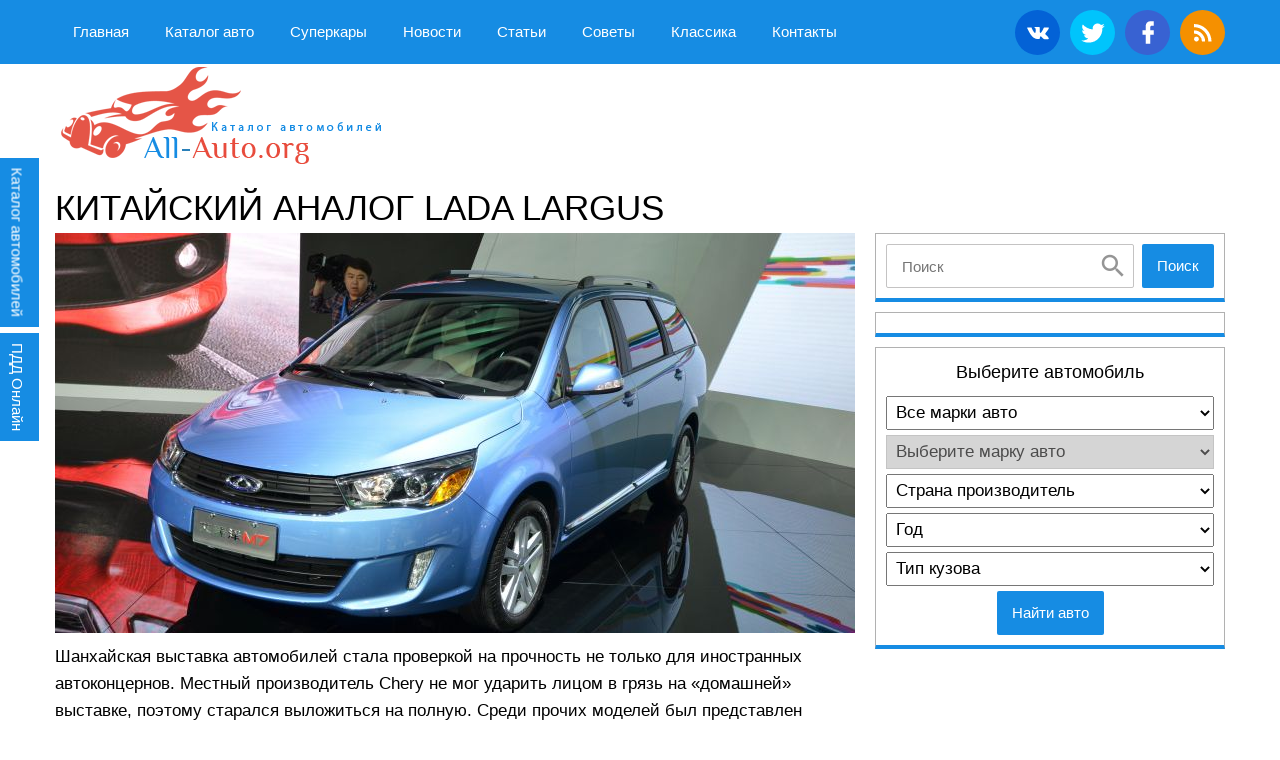

--- FILE ---
content_type: text/html; charset=UTF-8
request_url: https://all-auto.org/373-kitayskiy-analog-lada-largus.html
body_size: 19918
content:
<!DOCTYPE html><html lang="ru"><head><script data-no-optimize="1">var litespeed_docref=sessionStorage.getItem("litespeed_docref");litespeed_docref&&(Object.defineProperty(document,"referrer",{get:function(){return litespeed_docref}}),sessionStorage.removeItem("litespeed_docref"));</script> <meta charset="UTF-8"><meta name='robots' content='index, follow, max-image-preview:large, max-snippet:-1, max-video-preview:-1' /><style>img:is([sizes="auto" i], [sizes^="auto," i]) { contain-intrinsic-size: 3000px 1500px }</style><title>Arrizo M7 — окрестили «потенциальным убийцей» Lada Largus</title><meta name="description" content="Шанхайская выставка автомобилей стала проверкой на прочность не только для иностранных автоконцернов. Местный производитель Chery не мог ударить лицом в грязь на «домашней» выставке, поэтому старался выложиться на полную." /><link rel="canonical" href="https://all-auto.org/373-kitayskiy-analog-lada-largus.html" /><meta property="og:locale" content="ru_RU" /><meta property="og:type" content="article" /><meta property="og:title" content="Arrizo M7 — окрестили «потенциальным убийцей» Lada Largus" /><meta property="og:description" content="Шанхайская выставка автомобилей стала проверкой на прочность не только для иностранных автоконцернов. Местный производитель Chery не мог ударить лицом в грязь на «домашней» выставке, поэтому старался выложиться на полную." /><meta property="og:url" content="https://all-auto.org/373-kitayskiy-analog-lada-largus.html" /><meta property="og:site_name" content="Каталог автомобилей мира - все марки машин, модели и поколения в каталоге сайта all-auto.org" /><meta property="article:published_time" content="2015-06-12T19:18:43+00:00" /><meta property="article:modified_time" content="2019-06-19T08:35:02+00:00" /><meta property="og:image" content="https://all-auto.org/wp-content/uploads/2015/06/Arrizo-M7-2-800x394.jpg" /><meta name="author" content="Юра" /><meta name="twitter:card" content="summary_large_image" /><meta name="twitter:label1" content="Написано автором" /><meta name="twitter:data1" content="Юра" /> <script type="application/ld+json" class="yoast-schema-graph">{"@context":"https://schema.org","@graph":[{"@type":"Article","@id":"https://all-auto.org/373-kitayskiy-analog-lada-largus.html#article","isPartOf":{"@id":"https://all-auto.org/373-kitayskiy-analog-lada-largus.html"},"author":{"name":"Юра","@id":"https://all-auto.org/#/schema/person/2deadd3121c0fefda68869c991c018fd"},"headline":"Китайский аналог Lada Largus","datePublished":"2015-06-12T19:18:43+00:00","dateModified":"2019-06-19T08:35:02+00:00","mainEntityOfPage":{"@id":"https://all-auto.org/373-kitayskiy-analog-lada-largus.html"},"wordCount":230,"commentCount":0,"image":{"@id":"https://all-auto.org/373-kitayskiy-analog-lada-largus.html#primaryimage"},"thumbnailUrl":"https://all-auto.org/wp-content/uploads/2015/06/Arrizo-M7-2-800x394.jpg","keywords":["Arrizo M7","Lada","Lada Largus"],"articleSection":["Автоновости"],"inLanguage":"ru-RU","potentialAction":[{"@type":"CommentAction","name":"Comment","target":["https://all-auto.org/373-kitayskiy-analog-lada-largus.html#respond"]}]},{"@type":"WebPage","@id":"https://all-auto.org/373-kitayskiy-analog-lada-largus.html","url":"https://all-auto.org/373-kitayskiy-analog-lada-largus.html","name":"Arrizo M7 — окрестили «потенциальным убийцей» Lada Largus","isPartOf":{"@id":"https://all-auto.org/#website"},"primaryImageOfPage":{"@id":"https://all-auto.org/373-kitayskiy-analog-lada-largus.html#primaryimage"},"image":{"@id":"https://all-auto.org/373-kitayskiy-analog-lada-largus.html#primaryimage"},"thumbnailUrl":"https://all-auto.org/wp-content/uploads/2015/06/Arrizo-M7-2-800x394.jpg","datePublished":"2015-06-12T19:18:43+00:00","dateModified":"2019-06-19T08:35:02+00:00","author":{"@id":"https://all-auto.org/#/schema/person/2deadd3121c0fefda68869c991c018fd"},"description":"Шанхайская выставка автомобилей стала проверкой на прочность не только для иностранных автоконцернов. Местный производитель Chery не мог ударить лицом в грязь на «домашней» выставке, поэтому старался выложиться на полную.","breadcrumb":{"@id":"https://all-auto.org/373-kitayskiy-analog-lada-largus.html#breadcrumb"},"inLanguage":"ru-RU","potentialAction":[{"@type":"ReadAction","target":["https://all-auto.org/373-kitayskiy-analog-lada-largus.html"]}]},{"@type":"ImageObject","inLanguage":"ru-RU","@id":"https://all-auto.org/373-kitayskiy-analog-lada-largus.html#primaryimage","url":"https://all-auto.org/wp-content/uploads/2015/06/Arrizo-M7-2.jpg","contentUrl":"https://all-auto.org/wp-content/uploads/2015/06/Arrizo-M7-2.jpg","width":1276,"height":628},{"@type":"BreadcrumbList","@id":"https://all-auto.org/373-kitayskiy-analog-lada-largus.html#breadcrumb","itemListElement":[{"@type":"ListItem","position":1,"name":"Главная страница","item":"https://all-auto.org/"},{"@type":"ListItem","position":2,"name":"Китайский аналог Lada Largus"}]},{"@type":"WebSite","@id":"https://all-auto.org/#website","url":"https://all-auto.org/","name":"Каталог автомобилей мира - все марки машин, модели и поколения в каталоге сайта all-auto.org","description":"Полный каталог автомобилей на сайте all-auto.org с техническими характеристиками, фотографиями автомобилей, подробным описанием к каждой марке авто и отзывами владельцев","potentialAction":[{"@type":"SearchAction","target":{"@type":"EntryPoint","urlTemplate":"https://all-auto.org/?s={search_term_string}"},"query-input":{"@type":"PropertyValueSpecification","valueRequired":true,"valueName":"search_term_string"}}],"inLanguage":"ru-RU"},{"@type":"Person","@id":"https://all-auto.org/#/schema/person/2deadd3121c0fefda68869c991c018fd","name":"Юра"}]}</script> <link rel='dns-prefetch' href='//ajax.googleapis.com' /><style type="text/css">.mistape-test, .mistape_mistake_inner {color: #168ce3 !important;}
			#mistape_dialog h2::before, #mistape_dialog .mistape_action, .mistape-letter-back {background-color: #168ce3 !important; }
			#mistape_reported_text:before, #mistape_reported_text:after {border-color: #168ce3 !important;}
            .mistape-letter-front .front-left {border-left-color: #168ce3 !important;}
            .mistape-letter-front .front-right {border-right-color: #168ce3 !important;}
            .mistape-letter-front .front-bottom, .mistape-letter-back > .mistape-letter-back-top, .mistape-letter-top {border-bottom-color: #168ce3 !important;}
            .mistape-logo svg {fill: #168ce3 !important;}</style><style id="litespeed-ccss">#mistape_dialog h2:before,#mistape_dialog .mistape_action,.mistape-letter-back{background-color:#168ce3!important}#mistape_reported_text:before,#mistape_reported_text:after{border-color:#168ce3!important}.mistape-letter-front .front-left{border-left-color:#168ce3!important}.mistape-letter-front .front-right{border-right-color:#168ce3!important}.mistape-letter-front .front-bottom,.mistape-letter-back>.mistape-letter-back-top,.mistape-letter-top{border-bottom-color:#168ce3!important}body{--wp--preset--color--black:#000;--wp--preset--color--cyan-bluish-gray:#abb8c3;--wp--preset--color--white:#fff;--wp--preset--color--pale-pink:#f78da7;--wp--preset--color--vivid-red:#cf2e2e;--wp--preset--color--luminous-vivid-orange:#ff6900;--wp--preset--color--luminous-vivid-amber:#fcb900;--wp--preset--color--light-green-cyan:#7bdcb5;--wp--preset--color--vivid-green-cyan:#00d084;--wp--preset--color--pale-cyan-blue:#8ed1fc;--wp--preset--color--vivid-cyan-blue:#0693e3;--wp--preset--color--vivid-purple:#9b51e0;--wp--preset--gradient--vivid-cyan-blue-to-vivid-purple:linear-gradient(135deg,rgba(6,147,227,1) 0%,#9b51e0 100%);--wp--preset--gradient--light-green-cyan-to-vivid-green-cyan:linear-gradient(135deg,#7adcb4 0%,#00d082 100%);--wp--preset--gradient--luminous-vivid-amber-to-luminous-vivid-orange:linear-gradient(135deg,rgba(252,185,0,1) 0%,rgba(255,105,0,1) 100%);--wp--preset--gradient--luminous-vivid-orange-to-vivid-red:linear-gradient(135deg,rgba(255,105,0,1) 0%,#cf2e2e 100%);--wp--preset--gradient--very-light-gray-to-cyan-bluish-gray:linear-gradient(135deg,#eee 0%,#a9b8c3 100%);--wp--preset--gradient--cool-to-warm-spectrum:linear-gradient(135deg,#4aeadc 0%,#9778d1 20%,#cf2aba 40%,#ee2c82 60%,#fb6962 80%,#fef84c 100%);--wp--preset--gradient--blush-light-purple:linear-gradient(135deg,#ffceec 0%,#9896f0 100%);--wp--preset--gradient--blush-bordeaux:linear-gradient(135deg,#fecda5 0%,#fe2d2d 50%,#6b003e 100%);--wp--preset--gradient--luminous-dusk:linear-gradient(135deg,#ffcb70 0%,#c751c0 50%,#4158d0 100%);--wp--preset--gradient--pale-ocean:linear-gradient(135deg,#fff5cb 0%,#b6e3d4 50%,#33a7b5 100%);--wp--preset--gradient--electric-grass:linear-gradient(135deg,#caf880 0%,#71ce7e 100%);--wp--preset--gradient--midnight:linear-gradient(135deg,#020381 0%,#2874fc 100%);--wp--preset--font-size--small:13px;--wp--preset--font-size--medium:20px;--wp--preset--font-size--large:36px;--wp--preset--font-size--x-large:42px;--wp--preset--spacing--20:.44rem;--wp--preset--spacing--30:.67rem;--wp--preset--spacing--40:1rem;--wp--preset--spacing--50:1.5rem;--wp--preset--spacing--60:2.25rem;--wp--preset--spacing--70:3.38rem;--wp--preset--spacing--80:5.06rem;--wp--preset--shadow--natural:6px 6px 9px rgba(0,0,0,.2);--wp--preset--shadow--deep:12px 12px 50px rgba(0,0,0,.4);--wp--preset--shadow--sharp:6px 6px 0px rgba(0,0,0,.2);--wp--preset--shadow--outlined:6px 6px 0px -3px rgba(255,255,255,1),6px 6px rgba(0,0,0,1);--wp--preset--shadow--crisp:6px 6px 0px rgba(0,0,0,1)}html{font-family:sans-serif;-ms-text-size-adjust:100%;-webkit-text-size-adjust:100%}body{margin:0}article,aside,header,nav{display:block}template{display:none}a{background-color:transparent}h1{font-size:2em;margin:.67em 0}img{border:0}svg:not(:root){overflow:hidden}button,input,select,textarea{color:inherit;font:inherit;margin:0}button{overflow:visible}button,select{text-transform:none}button{-webkit-appearance:button}button::-moz-focus-inner,input::-moz-focus-inner{border:0;padding:0}input{line-height:normal}input[type=search]{-webkit-appearance:textfield;-moz-box-sizing:content-box;-webkit-box-sizing:content-box;box-sizing:content-box}input[type=search]::-webkit-search-cancel-button,input[type=search]::-webkit-search-decoration{-webkit-appearance:none}textarea{overflow:auto}*{-webkit-box-sizing:border-box!important;box-sizing:border-box!important;outline:none!important}body{background:#fff;font:17px/1.6 'Roboto',sans-serif;-webkit-font-smoothing:antialiased;-moz-osx-font-smoothing:grayscale}.container{max-width:1200px;padding:0 15px;width:100%;margin:0 auto}a{color:#168ce3;text-decoration:none}img{max-width:100%;height:auto;width:auto}.btn{display:inline-block;border:none;background:#168ce3;color:#fff;border-radius:2px;font-size:15px;padding:10px 15px;text-align:center;text-decoration:none}.btn.red{background:#d9534f}header{background:#168ce3;color:#fff}header a{color:#fff}header .container{display:-webkit-box;display:-ms-flexbox;display:flex;-ms-flex-wrap:wrap;flex-wrap:wrap;-webkit-box-pack:justify;-ms-flex-pack:justify;justify-content:space-between;-webkit-box-align:center;-ms-flex-align:center;align-items:center;position:relative}header ul{margin:0;padding:0;display:-webkit-box;display:-ms-flexbox;display:flex;-ms-flex-wrap:wrap;flex-wrap:wrap}header ul li{list-style:none}header .menu_site{font-size:15px}header .menu_site a{display:block;color:#fff;padding:20px 18px}@media (max-width:1065px){header .menu_site{display:none;position:absolute;top:100%;left:0;right:0;background:#168ce3;z-index:55}header .menu_site li{width:100%}header .menu_site li a{padding:20px 28px}}header .toggle_menu{display:none;-webkit-box-ordinal-group:2;-ms-flex-order:1;order:1;line-height:1;background:0 0;border:none;fill:#fff;padding:18px 15px}header .toggle_menu svg{display:block}@media (max-width:1065px){header .toggle_menu{display:block}}header .soc_button a{display:-webkit-box;display:-ms-flexbox;display:flex;overflow:hidden;margin-left:10px;height:45px;width:45px;-webkit-box-pack:center;-ms-flex-pack:center;justify-content:center;border-radius:50%;-webkit-box-align:center;-ms-flex-align:center;align-items:center}header .soc_button a svg{display:block;width:28px;height:27px;fill:#fff;position:relative}header .soc_button a.soc_vk{background:#0362d6}header .soc_button a.soc_tw{background:#00c4fc}header .soc_button a.soc_fac{background:#3862d2}header .soc_button a.soc_rss{background:#f59000}.header_two{display:-webkit-box;display:-ms-flexbox;display:flex;-webkit-box-pack:justify;-ms-flex-pack:justify;justify-content:space-between;-webkit-box-align:center;-ms-flex-align:center;align-items:center;margin-bottom:20px;width:100%}@media (max-width:900px){.header_two{-webkit-box-orient:vertical;-webkit-box-direction:normal;-ms-flex-direction:column;flex-direction:column}}.header_two .logo{display:block;text-indent:-9999px;overflow:hidden;background:url(https://all-auto.org/wp-content/themes/allauto/images/logo.png) no-repeat center;width:330px;height:104px;margin-right:20px}@media (max-width:380px){.header_two .logo{width:100%;background-size:contain}}@media (max-width:900px){.header_two .logo{margin-right:0}}.search_block{display:-webkit-box;display:-ms-flexbox;display:flex;width:100%;-webkit-box-pack:justify;-ms-flex-pack:justify;justify-content:space-between}.search_block input{background:#fff url([data-uri]) no-repeat right 5px center;border:1px solid #c4c3c3;border-radius:2px;width:calc(100% - 80px);padding:12px 40px 12px 15px;font-size:15px}@media (max-width:420px){.search_block input{width:calc(100% - 80px)}}@media (max-width:768px){-webkit-box-orient:vertical;-webkit-box-direction:normal;-ms-flex-direction:column;flex-direction:column}.page_aside{display:-webkit-box;display:-ms-flexbox;display:flex;-ms-flex-wrap:wrap;flex-wrap:wrap}.page_aside .content_pages{width:calc(100% - 350px);padding-right:20px}@media (max-width:1100px){.page_aside .content_pages{width:calc(100% - 330px)}}@media (max-width:950px){.page_aside .content_pages{width:100%;padding-right:0}}.page_aside .aside_body{width:350px;-webkit-box-ordinal-group:2;-ms-flex-order:1;order:1}.page_aside .aside_body .aside_block{border:1px solid rgba(0,0,0,.3);border-bottom:4px solid #168ce3;position:relative;padding:10px;margin-bottom:10px}.page_aside .aside_body .aside_block.ads{padding:10px 5px}.page_aside .aside_body .aside_block .title_aside{text-align:center;font-size:18px;font-weight:500;margin-bottom:10px}.page_aside .aside_body .aside_block .filter_auto{display:-webkit-box;display:-ms-flexbox;display:flex;-webkit-box-orient:vertical;-webkit-box-direction:normal;-ms-flex-direction:column;flex-direction:column;-webkit-box-align:center;-ms-flex-align:center;align-items:center}.page_aside .aside_body .aside_block .filter_auto select{width:100%;margin-bottom:5px;padding:5px}.page_aside .aside_body .aside_block .filter_auto select:disabled{background:#c4c3c3}.page_aside .aside_body .aside_block_fix{width:350px}@media (max-width:1100px){.page_aside .aside_body{width:330px}.page_aside .aside_body .aside_block_fix{width:330px}}@media (max-width:950px){.page_aside .aside_body{width:100%;margin-top:15px}.page_aside .aside_body .aside_block_fix{width:100%}}.post_article .title_article{margin:0 0 5px;text-transform:uppercase;line-height:1.15;font-size:35px;font-weight:500;width:100%}@media (max-width:550px){.post_article .title_article{font-size:28px}}.post_article .image_article{width:100%;display:block}.post_article .content_post .info_auto_table{display:-webkit-box;display:-ms-flexbox;display:flex;-ms-flex-wrap:wrap;flex-wrap:wrap;border:1px dashed rgba(0,0,0,.5);margin-bottom:15px}.post_article .content_post .info_auto_table .link_logo{display:-webkit-box;display:-ms-flexbox;display:flex;-webkit-box-pack:center;-ms-flex-pack:center;justify-content:center;-webkit-box-align:center;-ms-flex-align:center;align-items:center;width:135px;border-right:1px dashed rgba(0,0,0,.5);padding:10px}@media (max-width:1050px) and (min-width:950px){.post_article .content_post .info_auto_table .link_logo{width:100px}}@media (max-width:750px){.post_article .content_post .info_auto_table .link_logo{width:100%;border-right:none;border-bottom:1px dashed rgba(0,0,0,.5)}}.post_article .content_post .info_auto_table .list_block{display:-webkit-box;display:-ms-flexbox;display:flex;-webkit-box-pack:justify;-ms-flex-pack:justify;justify-content:space-between;-ms-flex-wrap:wrap;flex-wrap:wrap;width:calc(100% - 135px)}@media (max-width:750px){.post_article .content_post .info_auto_table .list_block{width:100%}}.post_article .content_post .info_auto_table .list_block ul{width:50%;margin:0;padding:0 10px;display:-webkit-box;display:-ms-flexbox;display:flex;-webkit-box-orient:vertical;-webkit-box-direction:normal;-ms-flex-direction:column;flex-direction:column;-webkit-box-pack:center;-ms-flex-pack:center;justify-content:center;font-size:16px}.post_article .content_post .info_auto_table .list_block ul:first-child{border-right:1px dashed rgba(0,0,0,.5)}@media (max-width:600px){.post_article .content_post .info_auto_table .list_block ul{width:100%}.post_article .content_post .info_auto_table .list_block ul:first-child{border-bottom:1px dashed rgba(0,0,0,.5);border-right:none}}.post_article .content_post .info_auto_table .list_block ul li{list-style:none;padding:13px 0;border-bottom:1px dashed rgba(0,0,0,.5)}.post_article .content_post .info_auto_table .list_block ul li:last-child{border-bottom:none}.post_article .content_post p{margin:10px 0}.post_article .content_post .subject_body .contents{margin:0;padding:5px 0 0;color:#fff;display:none;counter-reset:list}.post_article .content_post .subject_body .contents li{list-style:none;margin:3px 0;position:relative;padding-left:0}.post_article .content_post .subject_body .contents li:before{content:counter(list) ".";display:inline-block;position:relative;top:0;left:0;color:#fff;background:0 0;width:auto;height:auto;margin-right:5px}.post_article .content_post .subject_body .contents li.top{counter-increment:list;counter-reset:list1}.post_article .content_post .subject_body .contents li.sub_1{counter-increment:list1;counter-reset:list2}.post_article .content_post .subject_body .contents li.sub_1:before{content:counter(list) "." counter(list1) "."}.post_article .content_post .subject_body .contents li a{color:#fff;text-decoration:none}.post_article .content_post .text_article ul:not(.dem-vote):not(.dem-answers){margin:10px 0;padding:0}.post_article .content_post .text_article ul:not(.dem-vote):not(.dem-answers) li{list-style:none;padding-left:25px;position:relative;margin:10px 0}.post_article .content_post .text_article ul:not(.dem-vote):not(.dem-answers) li:before{content:'';display:block;position:absolute;top:3px;left:0;background:#168ce3 url([data-uri]) no-repeat center;width:19px;height:19px}.fixed_btn_auto_brend{background:#168ce3;display:block;position:fixed;top:220px;left:-68px;color:#fff;padding:10px;-webkit-transform:rotate(90deg);-ms-transform:rotate(90deg);transform:rotate(90deg);z-index:200;font-size:15px}@media (max-width:1265px){.fixed_btn_auto_brend{display:none}}.pdd_online{left:-37px;top:365px}.modal_brends_blocks{display:none;position:fixed;top:0;bottom:0;left:0;right:0;background:rgba(0,0,0,.5);padding:15px;z-index:9999;overflow:auto;overflow-y:scroll}.modal_brends_blocks .modal_brends_body{margin-top:50px;background:#33333a url(https://all-auto.org/wp-content/themes/allauto/images/bg-big-brands.png);border-radius:2px;color:#fff;overflow:hidden}.modal_brends_blocks .modal_brends_title{border-bottom:2px solid #222;padding:15px;font-weight:700;font-size:20px;text-align:center}.modal_brends_blocks .modal_brend{width:126px;height:75px;overflow:hidden;text-align:center;color:#fff;text-decoration:none;margin-bottom:10px}.modal_brends_blocks .modal_brend span{position:relative;top:56px;border-bottom:1px solid transparent}.modal_brends_blocks .modal_brends_block{padding:15px 0;display:-webkit-box;display:-ms-flexbox;display:flex;-ms-flex-line-pack:center;align-content:center;-webkit-box-align:center;-ms-flex-align:center;align-items:center;-webkit-box-pack:center;-ms-flex-pack:center;justify-content:center;-ms-flex-wrap:wrap;flex-wrap:wrap}.modal_brends_blocks .modal_brend.audi{background:url(https://all-auto.org/wp-content/themes/allauto/images/auto/audi.png) no-repeat 0 0}.modal_brends_blocks .modal_brend.acura{background:url(https://all-auto.org/wp-content/themes/allauto/images/auto/acura.png) no-repeat 0 0}.modal_brends_blocks .modal_brend.alfa{background:url(https://all-auto.org/wp-content/themes/allauto/images/auto/alfa_romeo.png) no-repeat 0 0}.modal_brends_blocks .modal_brend.bmw{background:url(https://all-auto.org/wp-content/themes/allauto/images/auto/bmw.png) no-repeat 0 0}.modal_brends_blocks .modal_brend.chevrolet{background:url(https://all-auto.org/wp-content/themes/allauto/images/auto/chevrolet.png) no-repeat 0 0}.modal_brends_blocks .modal_brend.cadillac{background:url(https://all-auto.org/wp-content/themes/allauto/images/auto/cadillac.png) no-repeat 0 0}.modal_brends_blocks .modal_brend.chrysler{background:url(https://all-auto.org/wp-content/themes/allauto/images/auto/chrysler.png) no-repeat 0 0}.modal_brends_blocks .modal_brend.citroen{background:url(https://all-auto.org/wp-content/themes/allauto/images/auto/citroen.png) no-repeat 0 0}.modal_brends_blocks .modal_brend.daewoo{background:url(https://all-auto.org/wp-content/themes/allauto/images/auto/daewoo.png) no-repeat 0 0}.modal_brends_blocks .modal_brend.dodge{background:url(https://all-auto.org/wp-content/themes/allauto/images/auto/dodge.png) no-repeat 0 0}.modal_brends_blocks .modal_brend.fiat{background:url(https://all-auto.org/wp-content/themes/allauto/images/auto/fiat.png) no-repeat 0 0}.modal_brends_blocks .modal_brend.ford{background:url(https://all-auto.org/wp-content/themes/allauto/images/auto/ford.png) no-repeat 0 0}.modal_brends_blocks .modal_brend.honda{background:url(https://all-auto.org/wp-content/themes/allauto/images/auto/honda.png) no-repeat 0 0}.modal_brends_blocks .modal_brend.hyundai{background:url(https://all-auto.org/wp-content/themes/allauto/images/auto/hyundai.png) no-repeat 0 0}.modal_brends_blocks .modal_brend.infiniti{background:url(https://all-auto.org/wp-content/themes/allauto/images/auto/infiniti.png) no-repeat 0 0}.modal_brends_blocks .modal_brend.jaguar{background:url(https://all-auto.org/wp-content/themes/allauto/images/auto/jaguar.png) no-repeat 0 0}.modal_brends_blocks .modal_brend.jeep{background:url(https://all-auto.org/wp-content/themes/allauto/images/auto/jeep.png) no-repeat 0 0}.modal_brends_blocks .modal_brend.kia{background:url(https://all-auto.org/wp-content/themes/allauto/images/auto/kia.png) no-repeat 0 0}.modal_brends_blocks .modal_brend.land_rover{background:url(https://all-auto.org/wp-content/themes/allauto/images/auto/land_rover.png) no-repeat 0 0}.modal_brends_blocks .modal_brend.lexus{background:url(https://all-auto.org/wp-content/themes/allauto/images/auto/lexus.png) no-repeat 0 0}.modal_brends_blocks .modal_brend.mazda{background:url(https://all-auto.org/wp-content/themes/allauto/images/auto/mazda.png) no-repeat 0 0}.modal_brends_blocks .modal_brend.mercedes{background:url(https://all-auto.org/wp-content/themes/allauto/images/auto/mercedes-benz.png) no-repeat 0 0}.modal_brends_blocks .modal_brend.mini{background:url(https://all-auto.org/wp-content/themes/allauto/images/auto/mini.png) no-repeat 0 0}.modal_brends_blocks .modal_brend.mitsubishi{background:url(https://all-auto.org/wp-content/themes/allauto/images/auto/mitsubishi.png) no-repeat 0 0}.modal_brends_blocks .modal_brend.nissan{background:url(https://all-auto.org/wp-content/themes/allauto/images/auto/nissan.png) no-repeat 0 0}.modal_brends_blocks .modal_brend.opel{background:url(https://all-auto.org/wp-content/themes/allauto/images/auto/opel.png) no-repeat 0 0}.modal_brends_blocks .modal_brend.peugeot{background:url(https://all-auto.org/wp-content/themes/allauto/images/auto/peugeot.png) no-repeat 0 0}.modal_brends_blocks .modal_brend.porsche{background:url(https://all-auto.org/wp-content/themes/allauto/images/auto/porsche.png) no-repeat 0 0}.modal_brends_blocks .modal_brend.renault{background:url(https://all-auto.org/wp-content/themes/allauto/images/auto/renault.png) no-repeat 0 0}.modal_brends_blocks .modal_brend.seat{background:url(https://all-auto.org/wp-content/themes/allauto/images/auto/seat.png) no-repeat 0 0}.modal_brends_blocks .modal_brend.saab{background:url(https://all-auto.org/wp-content/themes/allauto/images/auto/saab.png) no-repeat 0 0}.modal_brends_blocks .modal_brend.skoda{background:url(https://all-auto.org/wp-content/themes/allauto/images/auto/skoda.png) no-repeat 0 0}.modal_brends_blocks .modal_brend.subaru{background:url(https://all-auto.org/wp-content/themes/allauto/images/auto/subaru.png) no-repeat 0 0}.modal_brends_blocks .modal_brend.suzuki{background:url(https://all-auto.org/wp-content/themes/allauto/images/auto/suzuki.png) no-repeat 0 0}.modal_brends_blocks .modal_brend.toyota{background:url(https://all-auto.org/wp-content/themes/allauto/images/auto/toyota.png) no-repeat 0 0}.modal_brends_blocks .modal_brend.volkswagen{background:url(https://all-auto.org/wp-content/themes/allauto/images/auto/volkswagen.png) no-repeat 0 0}.modal_brends_blocks .modal_brend.volvo{background:url(https://all-auto.org/wp-content/themes/allauto/images/auto/volvo.png) no-repeat 0 0}.modal_brends_blocks .modal_brend.vaz{background:url(https://all-auto.org/wp-content/themes/allauto/images/auto/vaz.png) no-repeat 0 0}.modal_brends_blocks .modal_brend.gaz{background:url(https://all-auto.org/wp-content/themes/allauto/images/auto/gaz.png) no-repeat 0 0}.modal_brends_blocks .modal_brend.moskvich_azlk{background:url(https://all-auto.org/wp-content/themes/allauto/images/auto/moskvich_azlk.png) no-repeat 0 0}.modal_brends_blocks .btn_block_modal{padding:15px 0;text-align:center}</style><link rel="preload" data-asynced="1" data-optimized="2" as="style" onload="this.onload=null;this.rel='stylesheet'" href="https://all-auto.org/wp-content/litespeed/ucss/6f3e1a463094f278508c2b96c5093461.css?ver=e5296" /><script data-optimized="1" type="litespeed/javascript" data-src="https://all-auto.org/wp-content/plugins/litespeed-cache/assets/js/css_async.min.js"></script> <style id='classic-theme-styles-inline-css' type='text/css'>/*! This file is auto-generated */
.wp-block-button__link{color:#fff;background-color:#32373c;border-radius:9999px;box-shadow:none;text-decoration:none;padding:calc(.667em + 2px) calc(1.333em + 2px);font-size:1.125em}.wp-block-file__button{background:#32373c;color:#fff;text-decoration:none}</style><style id='global-styles-inline-css' type='text/css'>:root{--wp--preset--aspect-ratio--square: 1;--wp--preset--aspect-ratio--4-3: 4/3;--wp--preset--aspect-ratio--3-4: 3/4;--wp--preset--aspect-ratio--3-2: 3/2;--wp--preset--aspect-ratio--2-3: 2/3;--wp--preset--aspect-ratio--16-9: 16/9;--wp--preset--aspect-ratio--9-16: 9/16;--wp--preset--color--black: #000000;--wp--preset--color--cyan-bluish-gray: #abb8c3;--wp--preset--color--white: #ffffff;--wp--preset--color--pale-pink: #f78da7;--wp--preset--color--vivid-red: #cf2e2e;--wp--preset--color--luminous-vivid-orange: #ff6900;--wp--preset--color--luminous-vivid-amber: #fcb900;--wp--preset--color--light-green-cyan: #7bdcb5;--wp--preset--color--vivid-green-cyan: #00d084;--wp--preset--color--pale-cyan-blue: #8ed1fc;--wp--preset--color--vivid-cyan-blue: #0693e3;--wp--preset--color--vivid-purple: #9b51e0;--wp--preset--gradient--vivid-cyan-blue-to-vivid-purple: linear-gradient(135deg,rgba(6,147,227,1) 0%,rgb(155,81,224) 100%);--wp--preset--gradient--light-green-cyan-to-vivid-green-cyan: linear-gradient(135deg,rgb(122,220,180) 0%,rgb(0,208,130) 100%);--wp--preset--gradient--luminous-vivid-amber-to-luminous-vivid-orange: linear-gradient(135deg,rgba(252,185,0,1) 0%,rgba(255,105,0,1) 100%);--wp--preset--gradient--luminous-vivid-orange-to-vivid-red: linear-gradient(135deg,rgba(255,105,0,1) 0%,rgb(207,46,46) 100%);--wp--preset--gradient--very-light-gray-to-cyan-bluish-gray: linear-gradient(135deg,rgb(238,238,238) 0%,rgb(169,184,195) 100%);--wp--preset--gradient--cool-to-warm-spectrum: linear-gradient(135deg,rgb(74,234,220) 0%,rgb(151,120,209) 20%,rgb(207,42,186) 40%,rgb(238,44,130) 60%,rgb(251,105,98) 80%,rgb(254,248,76) 100%);--wp--preset--gradient--blush-light-purple: linear-gradient(135deg,rgb(255,206,236) 0%,rgb(152,150,240) 100%);--wp--preset--gradient--blush-bordeaux: linear-gradient(135deg,rgb(254,205,165) 0%,rgb(254,45,45) 50%,rgb(107,0,62) 100%);--wp--preset--gradient--luminous-dusk: linear-gradient(135deg,rgb(255,203,112) 0%,rgb(199,81,192) 50%,rgb(65,88,208) 100%);--wp--preset--gradient--pale-ocean: linear-gradient(135deg,rgb(255,245,203) 0%,rgb(182,227,212) 50%,rgb(51,167,181) 100%);--wp--preset--gradient--electric-grass: linear-gradient(135deg,rgb(202,248,128) 0%,rgb(113,206,126) 100%);--wp--preset--gradient--midnight: linear-gradient(135deg,rgb(2,3,129) 0%,rgb(40,116,252) 100%);--wp--preset--font-size--small: 13px;--wp--preset--font-size--medium: 20px;--wp--preset--font-size--large: 36px;--wp--preset--font-size--x-large: 42px;--wp--preset--spacing--20: 0.44rem;--wp--preset--spacing--30: 0.67rem;--wp--preset--spacing--40: 1rem;--wp--preset--spacing--50: 1.5rem;--wp--preset--spacing--60: 2.25rem;--wp--preset--spacing--70: 3.38rem;--wp--preset--spacing--80: 5.06rem;--wp--preset--shadow--natural: 6px 6px 9px rgba(0, 0, 0, 0.2);--wp--preset--shadow--deep: 12px 12px 50px rgba(0, 0, 0, 0.4);--wp--preset--shadow--sharp: 6px 6px 0px rgba(0, 0, 0, 0.2);--wp--preset--shadow--outlined: 6px 6px 0px -3px rgba(255, 255, 255, 1), 6px 6px rgba(0, 0, 0, 1);--wp--preset--shadow--crisp: 6px 6px 0px rgba(0, 0, 0, 1);}:where(.is-layout-flex){gap: 0.5em;}:where(.is-layout-grid){gap: 0.5em;}body .is-layout-flex{display: flex;}.is-layout-flex{flex-wrap: wrap;align-items: center;}.is-layout-flex > :is(*, div){margin: 0;}body .is-layout-grid{display: grid;}.is-layout-grid > :is(*, div){margin: 0;}:where(.wp-block-columns.is-layout-flex){gap: 2em;}:where(.wp-block-columns.is-layout-grid){gap: 2em;}:where(.wp-block-post-template.is-layout-flex){gap: 1.25em;}:where(.wp-block-post-template.is-layout-grid){gap: 1.25em;}.has-black-color{color: var(--wp--preset--color--black) !important;}.has-cyan-bluish-gray-color{color: var(--wp--preset--color--cyan-bluish-gray) !important;}.has-white-color{color: var(--wp--preset--color--white) !important;}.has-pale-pink-color{color: var(--wp--preset--color--pale-pink) !important;}.has-vivid-red-color{color: var(--wp--preset--color--vivid-red) !important;}.has-luminous-vivid-orange-color{color: var(--wp--preset--color--luminous-vivid-orange) !important;}.has-luminous-vivid-amber-color{color: var(--wp--preset--color--luminous-vivid-amber) !important;}.has-light-green-cyan-color{color: var(--wp--preset--color--light-green-cyan) !important;}.has-vivid-green-cyan-color{color: var(--wp--preset--color--vivid-green-cyan) !important;}.has-pale-cyan-blue-color{color: var(--wp--preset--color--pale-cyan-blue) !important;}.has-vivid-cyan-blue-color{color: var(--wp--preset--color--vivid-cyan-blue) !important;}.has-vivid-purple-color{color: var(--wp--preset--color--vivid-purple) !important;}.has-black-background-color{background-color: var(--wp--preset--color--black) !important;}.has-cyan-bluish-gray-background-color{background-color: var(--wp--preset--color--cyan-bluish-gray) !important;}.has-white-background-color{background-color: var(--wp--preset--color--white) !important;}.has-pale-pink-background-color{background-color: var(--wp--preset--color--pale-pink) !important;}.has-vivid-red-background-color{background-color: var(--wp--preset--color--vivid-red) !important;}.has-luminous-vivid-orange-background-color{background-color: var(--wp--preset--color--luminous-vivid-orange) !important;}.has-luminous-vivid-amber-background-color{background-color: var(--wp--preset--color--luminous-vivid-amber) !important;}.has-light-green-cyan-background-color{background-color: var(--wp--preset--color--light-green-cyan) !important;}.has-vivid-green-cyan-background-color{background-color: var(--wp--preset--color--vivid-green-cyan) !important;}.has-pale-cyan-blue-background-color{background-color: var(--wp--preset--color--pale-cyan-blue) !important;}.has-vivid-cyan-blue-background-color{background-color: var(--wp--preset--color--vivid-cyan-blue) !important;}.has-vivid-purple-background-color{background-color: var(--wp--preset--color--vivid-purple) !important;}.has-black-border-color{border-color: var(--wp--preset--color--black) !important;}.has-cyan-bluish-gray-border-color{border-color: var(--wp--preset--color--cyan-bluish-gray) !important;}.has-white-border-color{border-color: var(--wp--preset--color--white) !important;}.has-pale-pink-border-color{border-color: var(--wp--preset--color--pale-pink) !important;}.has-vivid-red-border-color{border-color: var(--wp--preset--color--vivid-red) !important;}.has-luminous-vivid-orange-border-color{border-color: var(--wp--preset--color--luminous-vivid-orange) !important;}.has-luminous-vivid-amber-border-color{border-color: var(--wp--preset--color--luminous-vivid-amber) !important;}.has-light-green-cyan-border-color{border-color: var(--wp--preset--color--light-green-cyan) !important;}.has-vivid-green-cyan-border-color{border-color: var(--wp--preset--color--vivid-green-cyan) !important;}.has-pale-cyan-blue-border-color{border-color: var(--wp--preset--color--pale-cyan-blue) !important;}.has-vivid-cyan-blue-border-color{border-color: var(--wp--preset--color--vivid-cyan-blue) !important;}.has-vivid-purple-border-color{border-color: var(--wp--preset--color--vivid-purple) !important;}.has-vivid-cyan-blue-to-vivid-purple-gradient-background{background: var(--wp--preset--gradient--vivid-cyan-blue-to-vivid-purple) !important;}.has-light-green-cyan-to-vivid-green-cyan-gradient-background{background: var(--wp--preset--gradient--light-green-cyan-to-vivid-green-cyan) !important;}.has-luminous-vivid-amber-to-luminous-vivid-orange-gradient-background{background: var(--wp--preset--gradient--luminous-vivid-amber-to-luminous-vivid-orange) !important;}.has-luminous-vivid-orange-to-vivid-red-gradient-background{background: var(--wp--preset--gradient--luminous-vivid-orange-to-vivid-red) !important;}.has-very-light-gray-to-cyan-bluish-gray-gradient-background{background: var(--wp--preset--gradient--very-light-gray-to-cyan-bluish-gray) !important;}.has-cool-to-warm-spectrum-gradient-background{background: var(--wp--preset--gradient--cool-to-warm-spectrum) !important;}.has-blush-light-purple-gradient-background{background: var(--wp--preset--gradient--blush-light-purple) !important;}.has-blush-bordeaux-gradient-background{background: var(--wp--preset--gradient--blush-bordeaux) !important;}.has-luminous-dusk-gradient-background{background: var(--wp--preset--gradient--luminous-dusk) !important;}.has-pale-ocean-gradient-background{background: var(--wp--preset--gradient--pale-ocean) !important;}.has-electric-grass-gradient-background{background: var(--wp--preset--gradient--electric-grass) !important;}.has-midnight-gradient-background{background: var(--wp--preset--gradient--midnight) !important;}.has-small-font-size{font-size: var(--wp--preset--font-size--small) !important;}.has-medium-font-size{font-size: var(--wp--preset--font-size--medium) !important;}.has-large-font-size{font-size: var(--wp--preset--font-size--large) !important;}.has-x-large-font-size{font-size: var(--wp--preset--font-size--x-large) !important;}
:where(.wp-block-post-template.is-layout-flex){gap: 1.25em;}:where(.wp-block-post-template.is-layout-grid){gap: 1.25em;}
:where(.wp-block-columns.is-layout-flex){gap: 2em;}:where(.wp-block-columns.is-layout-grid){gap: 2em;}
:root :where(.wp-block-pullquote){font-size: 1.5em;line-height: 1.6;}</style><link rel="https://api.w.org/" href="https://all-auto.org/wp-json/" /><link rel="alternate" title="JSON" type="application/json" href="https://all-auto.org/wp-json/wp/v2/posts/373" /><link rel="alternate" title="oEmbed (JSON)" type="application/json+oembed" href="https://all-auto.org/wp-json/oembed/1.0/embed?url=https%3A%2F%2Fall-auto.org%2F373-kitayskiy-analog-lada-largus.html" /><link rel="alternate" title="oEmbed (XML)" type="text/xml+oembed" href="https://all-auto.org/wp-json/oembed/1.0/embed?url=https%3A%2F%2Fall-auto.org%2F373-kitayskiy-analog-lada-largus.html&#038;format=xml" /><link rel="icon" href="https://all-auto.org/wp-content/uploads/2017/05/cropped-mzl.qtxvmvwo-1-300x300.png" sizes="32x32" /><link rel="icon" href="https://all-auto.org/wp-content/uploads/2017/05/cropped-mzl.qtxvmvwo-1-300x300.png" sizes="192x192" /><link rel="apple-touch-icon" href="https://all-auto.org/wp-content/uploads/2017/05/cropped-mzl.qtxvmvwo-1-300x300.png" /><meta name="msapplication-TileImage" content="https://all-auto.org/wp-content/uploads/2017/05/cropped-mzl.qtxvmvwo-1-300x300.png" /><meta name="viewport" content="width=device-width, initial-scale=1.0"> <script type="litespeed/javascript" data-src="https://pagead2.googlesyndication.com/pagead/js/adsbygoogle.js?client=ca-pub-2432277453598811"
     crossorigin="anonymous"></script> </head><body><header><nav class="container"><ul class="menu_site menu_header_toggle"><li id="menu-item-977" class="menu-item menu-item-type-custom menu-item-object-custom menu-item-977"><a href="/">Главная</a></li><li id="menu-item-985" class="menu-item menu-item-type-custom menu-item-object-custom menu-item-985"><a href="/automobiles-catalog/">Каталог авто</a></li><li id="menu-item-981" class="menu-item menu-item-type-taxonomy menu-item-object-category menu-item-981"><a href="https://all-auto.org/supercars/">Суперкары</a></li><li id="menu-item-978" class="menu-item menu-item-type-taxonomy menu-item-object-category current-post-ancestor current-menu-parent current-post-parent menu-item-978"><a href="https://all-auto.org/auto-news/">Новости</a></li><li id="menu-item-980" class="menu-item menu-item-type-taxonomy menu-item-object-category menu-item-980"><a href="https://all-auto.org/article/">Статьи</a></li><li id="menu-item-3248" class="menu-item menu-item-type-taxonomy menu-item-object-category menu-item-3248"><a href="https://all-auto.org/sovety/">Советы</a></li><li id="menu-item-979" class="menu-item menu-item-type-taxonomy menu-item-object-category menu-item-979"><a href="https://all-auto.org/classic-cars/">Классика</a></li><li id="menu-item-2312" class="menu-item menu-item-type-post_type menu-item-object-page menu-item-2312"><a href="https://all-auto.org/contact/">Контакты</a></li></ul>			<button class="toggle_menu"><svg height="24" viewBox="0 0 24 24" width="24" xmlns="http://www.w3.org/2000/svg"><path d="M0 0h24v24H0z" fill="none"/><path d="M3 18h18v-2H3v2zm0-5h18v-2H3v2zm0-7v2h18V6H3z"/></svg></button><ul class="soc_button"><li><a href="https://vk.com/all_auto_org" class="soc_vk" target="_blank"><svg viewBox="0 0 24 24"> <path d="M19.54,14.6C21.09,16.04 21.41,16.73 21.46,16.82C22.1,17.88 20.76,17.96 20.76,17.96L18.18,18C18.18,18 17.62,18.11 16.9,17.61C15.93,16.95 15,15.22 14.31,15.45C13.6,15.68 13.62,17.23 13.62,17.23C13.62,17.23 13.62,17.45 13.46,17.62C13.28,17.81 12.93,17.74 12.93,17.74H11.78C11.78,17.74 9.23,18 7,15.67C4.55,13.13 2.39,8.13 2.39,8.13C2.39,8.13 2.27,7.83 2.4,7.66C2.55,7.5 2.97,7.5 2.97,7.5H5.73C5.73,7.5 6,7.5 6.17,7.66C6.32,7.77 6.41,8 6.41,8C6.41,8 6.85,9.11 7.45,10.13C8.6,12.12 9.13,12.55 9.5,12.34C10.1,12.03 9.93,9.53 9.93,9.53C9.93,9.53 9.94,8.62 9.64,8.22C9.41,7.91 8.97,7.81 8.78,7.79C8.62,7.77 8.88,7.41 9.21,7.24C9.71,7 10.58,7 11.62,7C12.43,7 12.66,7.06 12.97,7.13C13.93,7.36 13.6,8.25 13.6,10.37C13.6,11.06 13.5,12 13.97,12.33C14.18,12.47 14.7,12.35 16,10.16C16.6,9.12 17.06,7.89 17.06,7.89C17.06,7.89 17.16,7.68 17.31,7.58C17.47,7.5 17.69,7.5 17.69,7.5H20.59C20.59,7.5 21.47,7.4 21.61,7.79C21.76,8.2 21.28,9.17 20.09,10.74C18.15,13.34 17.93,13.1 19.54,14.6Z" /></svg></a></li><li><a href="https://twitter.com/all_auto_org" class="soc_tw" target="_blank"><svg viewBox="0 0 24 24"><path d="M22.46,6C21.69,6.35 20.86,6.58 20,6.69C20.88,6.16 21.56,5.32 21.88,4.31C21.05,4.81 20.13,5.16 19.16,5.36C18.37,4.5 17.26,4 16,4C13.65,4 11.73,5.92 11.73,8.29C11.73,8.63 11.77,8.96 11.84,9.27C8.28,9.09 5.11,7.38 3,4.79C2.63,5.42 2.42,6.16 2.42,6.94C2.42,8.43 3.17,9.75 4.33,10.5C3.62,10.5 2.96,10.3 2.38,10C2.38,10 2.38,10 2.38,10.03C2.38,12.11 3.86,13.85 5.82,14.24C5.46,14.34 5.08,14.39 4.69,14.39C4.42,14.39 4.15,14.36 3.89,14.31C4.43,16 6,17.26 7.89,17.29C6.43,18.45 4.58,19.13 2.56,19.13C2.22,19.13 1.88,19.11 1.54,19.07C3.44,20.29 5.7,21 8.12,21C16,21 20.33,14.46 20.33,8.79C20.33,8.6 20.33,8.42 20.32,8.23C21.16,7.63 21.88,6.87 22.46,6Z" /></svg></a></li><li><a href="https://www.facebook.com/groups/allauto.org/" class="soc_fac" target="_blank"><svg viewBox="0 0 24 24"><path d="M17,2V2H17V6H15C14.31,6 14,6.81 14,7.5V10H14L17,10V14H14V22H10V14H7V10H10V6A4,4 0 0,1 14,2H17Z" /></svg></a></li><li><a href="" class="soc_rss" target="_blank"><svg viewBox="0 0 24 24"><path d="M6.18,15.64A2.18,2.18 0 0,1 8.36,17.82C8.36,19 7.38,20 6.18,20C5,20 4,19 4,17.82A2.18,2.18 0 0,1 6.18,15.64M4,4.44A15.56,15.56 0 0,1 19.56,20H16.73A12.73,12.73 0 0,0 4,7.27V4.44M4,10.1A9.9,9.9 0 0,1 13.9,20H11.07A7.07,7.07 0 0,0 4,12.93V10.1Z" /></svg></a></li></ul></nav></header><div class="container header_two">
<a href="/" class="logo">All-auto.org</a></div><div class="container"><article class="post_article page_aside" itemscope itemtype="http://schema.org/Article"><h1 class="title_article" itemprop="headline name">Китайский аналог Lada Largus</h1><meta itemprop="datePublished" content="2015-06-12"><meta itemprop="dateModified" content="2019-06-19"><div style="display: none" itemprop="publisher" itemscope itemtype="http://schema.org/Organization"><meta itemprop="name" content="All-Auto.org">
<span itemprop="logo" itemscope itemtype="http://schema.org/ImageObject">
<a itemprop="url" href="https://all-auto.org/wp-content/themes/allauto/images/logo.png">
<img data-lazyloaded="1" src="[data-uri]" width="330" height="104" alt="All-Auto.org" data-src="https://all-auto.org/wp-content/themes/allauto/images/logo.png">
</a>
</span></div><meta itemprop="author" content="All-Auto.org"><meta itemprop="mainEntityOfPage" content="https://all-auto.org/373-kitayskiy-analog-lada-largus.html"><aside class="aside_post aside_body"><div class="aside_block"><form action="/" role="search" class="search_block" method="get">
<input type="search"  name="s" placeholder="Поиск">
<button type="submit" class="btn" id="searchsubmit">Поиск</button></form></div><div class="aside_block ads"><div id="cnt_rb_258499" class="cnt32_rl_bg_str" data-id="258499"></div><div id="cnt_rb_258500" class="cnt32_rl_bg_str" data-id="258500"></div></div><div class="aside_block filter_aside"><div class="title_aside">Выберите автомобиль</div><form id="filter_auto" class="filter_auto" method="post" action="/filter-auto/">
<select id="brand_auto" name="cat_id"><option value="">Все марки авто</option>
</select>
<select id="model_auto" disabled name="model"><option value="">Выберите марку авто</option>
</select>
<select id="country_man" name="country"><option value=" ">Страна производитель</option>
</select>
<select id="year_auto" name="years"><option value=" ">Год</option>
</select>
<select id="body_type_auto" name="type"><option value=" ">Тип кузова</option>
</select>
<button name="submit" type="submit" id="form_submit" class="btn">Найти авто</button></form></div><div class="aside_block_fix"><div id="cnt_rb_258501" class="cnt32_rl_bg_str" data-id="258501"></div></div></aside><div class="content_pages content_post">
<img data-lazyloaded="1" src="[data-uri]" width="800" height="400" itemprop="image" class="image_article" data-src="https://all-auto.org/wp-content/cache/thumbs/23176c068_800x400.jpeg" alt="Китайский аналог Lada Largus"><div class="text_article" itemprop="description"><p>Шанхайская выставка автомобилей стала проверкой на прочность не только для иностранных автоконцернов. Местный производитель Chery не мог ударить лицом в грязь на «домашней» выставке, поэтому старался выложиться на полную. Среди прочих моделей был представлен семиместный универсал, которому уже пророчат рейтинговые продажи на российском рынке. Весь <a title="Модельный ряд Лада" href="/catalog-automobiles/lada-lada/">модельный ряд Лада</a>.</p><p>А называется он Arrizo M7. Автомобиль успели окрестить «потенциальным убийцей» Lada Largus а значит и <a title="Dacia Logan MCV универсал" href="/28-dacia-logan-mcv.html">Dacia Logan MCV</a>, и определенная доля правды в этом действительно есть. Посадочная формула «два + три + два» наравне с багажником 588 л. имеет определенные шансы стать успешной.</p><p><a href="https://all-auto.org/wp-content/uploads/2015/06/Arrizo-M7-2.jpg"><img data-lazyloaded="1" src="[data-uri]" fetchpriority="high" decoding="async" class="aligncenter wp-image-17342 size-medium" title="Arrizo M7" data-src="https://all-auto.org/wp-content/uploads/2015/06/Arrizo-M7-2-800x394.jpg" alt="Фото Arrizo M7" width="800" height="394" /></a></p><p>Конечно, при близком рассмотрении все выглядит менее радужно. Уж сильно Арризо напоминает Чери CrossEastar. Этот автомобиль китайцы как-то пытались продвигать в России, но безуспешно. Насколько успешной окажется Arrizo, сложно прогнозировать. Одно можно сказать наверняка – все необходимое для хороших продаж у этого авто есть.</p><blockquote><p>Двигатели бензиновые, можно выбрать 1,8 или 2,0-литровый с мощностью 132 и 139 лошадиных сил соответственно. Для сравнения, у Ларгуса этот показатель равен 105 л.с. Все скабрезности сгладит цена Арризо М7, которая пока не называется. Неизвестна стоимость еще одного любопытного концепта <a title="Chery Tiggo 5" href="/235-vot-kak-vyglyadit-chery-tiggo-5-2014.html">Chery Tiggo 5</a> с обновленным двигателем.</p></blockquote><p><a href="https://all-auto.org/wp-content/uploads/2015/06/Arrizo-M7-1.jpg"><img data-lazyloaded="1" src="[data-uri]" decoding="async" class="aligncenter wp-image-17341 size-medium" title="Arrizo M7" data-src="https://all-auto.org/wp-content/uploads/2015/06/Arrizo-M7-1-800x529.jpg" alt="Фотография Arrizo M7" width="800" height="529" /></a></p><p>Здесь идет речь о полуторалитровом турбомоторе, способном развивать 152 лошадиных силы и выдать 205 Нм крутящего момента. Двигатель отлично сочетается с пятиступенчатой механикой, хотя имеется и бесступенчатый вариатор.</p><p>Одним словом, достойная альтернатива двухлитровому атмосфернику. Будем надеяться, что новинка появится в нашей стране не через 2-3 года, как это было с машинкой Tiggo, а намного раньше.</p></div><div class="block_tags">
Теги: <a href="https://all-auto.org/tag/arrizo-m7/" rel="tag">Arrizo M7</a>, <a href="https://all-auto.org/tag/lada/" rel="tag">Lada</a>, <a href="https://all-auto.org/tag/lada-largus/" rel="tag">Lada Largus</a><p>Ошибка в тексте? Выделите её мышкой! И нажмите: Ctrl + Enter</p></div><div class="addthis_inline_share_toolbox"></div><div class="fid_news_block"><form action="https://feedburner.google.com/fb/a/mailverify" method="post" target="popupwindow" onsubmit="window.open('https://feedburner.google.com/fb/a/mailverify?uri=-All-autoorg', 'popupwindow', 'scrollbars=yes,width=550,height=520');return true"><p>Подписаться на рассылку новостей:</p><div class="group_form">
<input type="email" name="email" required>
<span class="highlight_form"></span>
<span class="bar_form"></span>
<label>Ваш Email:</label></div>
<input type="hidden" value="-All-autoorg" name="uri">
<input type="hidden" name="loc" value="ru_RU">
<input type="submit" value="Подписаться" class="btn blue"></form></div></div></article><div class="comment_body"><div id="respond" class="respond"><div class="title_comment">Добавить комментарий</div><div id="cancel-comment-reply"><a rel="nofollow" id="cancel-comment-reply-link" href="/373-kitayskiy-analog-lada-largus.html#respond" style="display:none;">Нажмите, чтобы отменить ответ.</a></div><form action="https://all-auto.org/wp-comments-post.php" method="post" class="respond-form form_comment"><div class="form_comment_group">
<label class="form_comment_group_label" for="author">Ваше имя*</label>
<input type="text" name="author" required id="author" class="respond-form__field respond-form__name form_comment_group_input" value="" aria-required='true' /></div><div class="form_comment_group">
<label class="form_comment_group_label" for="email">Ваш e-mail*</label>
<input type="text" name="email" id="email" required class="respond-form__field respond-form__email form_comment_group_input" value="" aria-required='true' /></div><div class="form_comment_group"><textarea name="comment" id="comment_textarea" placeholder="Ваш комментарий..." required class="respond-form__text respond-form__textarea form_comment_group_input textarea"></textarea></div><p style="display: none;"><input type="hidden" id="akismet_comment_nonce" name="akismet_comment_nonce" value="9a0ee86f43" /></p><p style="display: none !important;" class="akismet-fields-container" data-prefix="ak_"><label>&#916;<textarea name="ak_hp_textarea" cols="45" rows="8" maxlength="100"></textarea></label><input type="hidden" id="ak_js_1" name="ak_js" value="79"/><script type="litespeed/javascript">document.getElementById("ak_js_1").setAttribute("value",(new Date()).getTime())</script></p>
<input name="submit" type="submit" class="btn" value="Отправить" /><input type='hidden' name='comment_post_ID' value='373' id='comment_post_ID' />
<input type='hidden' name='comment_parent' id='comment_parent' value='0' /></form></div></div></div><footer><div class="breadcrumbs"><div class="container" typeof="BreadcrumbList" vocab="https://schema.org/">
<span property="itemListElement" typeof="ListItem"><a property="item" typeof="WebPage" title="Перейти на главную страницу" href="https://all-auto.org" class="home"><span property="name">Каталог автомобилей мира</span></a><meta property="position" content="1"></span>⟾<span property="itemListElement" typeof="ListItem"><a property="item" typeof="WebPage" title="Go to the Автоновости category archives." href="https://all-auto.org/auto-news/" class="taxonomy category"><span property="name">Автоновости</span></a><meta property="position" content="2"></span>⟾<span property="itemListElement" typeof="ListItem"><span property="item" typeof="WebPage" itemid="https://all-auto.org/373-kitayskiy-analog-lada-largus.html"><span property="name">Китайский аналог Lada Largus</span></span><meta property="position" content="3"></span></div></div><div class="container footer_container">
<a href="/" class="logo"><img data-lazyloaded="1" src="[data-uri]" width="328" height="106" data-src="https://all-auto.org/wp-content/themes/allauto/images/logo-footer.png" alt="all-auto.org логотип"></a><ul class="footer_menu"><li class="menu-item menu-item-type-custom menu-item-object-custom menu-item-977"><a href="/">Главная</a></li><li class="menu-item menu-item-type-custom menu-item-object-custom menu-item-985"><a href="/automobiles-catalog/">Каталог авто</a></li><li class="menu-item menu-item-type-taxonomy menu-item-object-category menu-item-981"><a href="https://all-auto.org/supercars/">Суперкары</a></li><li class="menu-item menu-item-type-taxonomy menu-item-object-category current-post-ancestor current-menu-parent current-post-parent menu-item-978"><a href="https://all-auto.org/auto-news/">Новости</a></li><li class="menu-item menu-item-type-taxonomy menu-item-object-category menu-item-980"><a href="https://all-auto.org/article/">Статьи</a></li><li class="menu-item menu-item-type-taxonomy menu-item-object-category menu-item-3248"><a href="https://all-auto.org/sovety/">Советы</a></li><li class="menu-item menu-item-type-taxonomy menu-item-object-category menu-item-979"><a href="https://all-auto.org/classic-cars/">Классика</a></li><li class="menu-item menu-item-type-post_type menu-item-object-page menu-item-2312"><a href="https://all-auto.org/contact/">Контакты</a></li></ul><div class="copiright">© 2013–2026 "All-auto.org" При использовании материалов сайта гиперссылка на all-auto.org обязательна. <a href="https://dtdieselservis.com.ua/">Дизель сервис</a></div><div class="nav_footer">
<a href="/about-catalog/">О каталоге</a>
<a href="#">Реклама на сайте</a>
<a href="/contact/">Обратная связь</a>
<a href="/sitemap/">Карта сайта</a>
<a href="https://apk-store.org/">Apk store</a></div></div></footer>
<span class="fixed_btn_auto_brend btn_brends_all">
Каталог автомобилей
</span><a href="/pdd-online/" rel="nofollow" class="fixed_btn_auto_brend pdd_online">
ПДД Онлайн
</a><div class="modal_brends_blocks"><div class="modal_brends_body container"><div class="modal_brends_title">Марки автомобилей</div><div class="modal_brends_block">
<a href="/catalog-automobiles/acura-akura" class="modal_brend acura" rel="nofollow" title="Посмотреть машины Acura"><span>Acura</span></a>
<a href="/catalog-automobiles/alfa-romeo-alfa-romeo" class="modal_brend alfa" rel="nofollow" title="Посмотреть машины Alfa Romeo"><span>Alfa Romeo</span></a>
<a href="/catalog-automobiles/audi-audi" class="modal_brend audi" rel="nofollow" title="Посмотреть машины Audi"><span>Audi</span></a>
<a href="/catalog-automobiles/bmw-bmv" class="modal_brend bmw" rel="nofollow" title="Посмотреть машины BMW"><span>BMW</span></a>
<a href="/catalog-automobiles/cadillac-kadillak" class="modal_brend cadillac" rel="nofollow" title="Посмотреть машины Cadillac"><span>Cadillac</span></a>
<a href="/catalog-automobiles/chevrolet-corvette-shevrole-korvet" class="modal_brend chevrolet" rel="nofollow" title="Посмотреть машины Chevrolet"><span>Chevrolet</span></a>
<a href="/catalog-automobiles/chrysler-kraysler" class="modal_brend chrysler" rel="nofollow" title="Посмотреть машины Chrysler"><span>Chrysler</span></a>
<a href="/catalog-automobiles/citroen-sitroen" class="modal_brend citroen" rel="nofollow" title="Посмотреть машины Citroen"><span>Citroen</span></a>
<a href="/catalog-automobiles/daewoo-deu" class="modal_brend daewoo" rel="nofollow" title="Посмотреть машины Daewoo"><span>Daewoo</span></a>
<a href="/catalog-automobiles/dodge-dodzh" class="modal_brend dodge" rel="nofollow" title="Посмотреть машины Dodge"><span>Dodge</span></a>
<a href="/catalog-automobiles/fiat-fiat" class="modal_brend fiat" rel="nofollow" title="Посмотреть машины Fiat"><span>Fiat</span></a>
<a href="/catalog-automobiles/ford-ford" class="modal_brend ford" rel="nofollow" title="Посмотреть машины Ford"><span>Ford</span></a>
<a href="/catalog-automobiles/honda-honda" class="modal_brend honda" rel="nofollow" title="Посмотреть машины Honda"><span>Honda</span></a>
<a href="/catalog-automobiles/hyundai-henday" class="modal_brend hyundai" rel="nofollow" title="Посмотреть машины Hyundai"><span>Hyundai</span></a>
<a href="/catalog-automobiles/infiniti-infiniti" class="modal_brend infiniti" rel="nofollow" title="Посмотреть машины Infiniti"><span>Infiniti</span></a>
<a href="/catalog-automobiles/jaguar-yaguar" class="modal_brend jaguar" rel="nofollow" title="Посмотреть машины Jaguar"><span>Jaguar</span></a>
<a href="/catalog-automobiles/jeep-dzhip" class="modal_brend jeep" rel="nofollow" title="Посмотреть машины Jeep"><span>Jeep</span></a>
<a href="/catalog-automobiles/kia-kia" class="modal_brend kia" rel="nofollow" title="Посмотреть машины Kia"><span>Kia</span></a>
<a href="/catalog-automobiles/land-rover-lend-rover" class="modal_brend land_rover" rel="nofollow" title="Посмотреть машины Land Rover"><span>Land Rover</span></a>
<a href="/catalog-automobiles/lexus-leksus" class="modal_brend lexus" rel="nofollow" title="Посмотреть машины Lexus"><span>Lexus</span></a>
<a href="/catalog-automobiles/mazda-mazda" class="modal_brend mazda" rel="nofollow" title="Посмотреть машины Mazda"><span>Mazda</span></a>
<a href="/catalog-automobiles/mercedes-benz-mersedes-benc" class="modal_brend mercedes" rel="nofollow" title="Посмотреть машины Mercedes-Benz"><span>Mercedes-Benz</span></a>
<a href="/catalog-automobiles/mini-mini" class="modal_brend mini" rel="nofollow" title="Посмотреть машины Mini"><span>Mini</span></a>
<a href="/catalog-automobiles/mitsubishi-mitsubisi" class="modal_brend mitsubishi" rel="nofollow" title="Посмотреть машины Mitsubishi"><span>Mitsubishi</span></a>
<a href="/catalog-automobiles/nissan-nissan" class="modal_brend nissan" rel="nofollow" title="Посмотреть машины Nissan"><span>Nissan</span></a>
<a href="/catalog-automobiles/opel-opel" class="modal_brend opel" rel="nofollow" title="Посмотреть машины Opel"><span>Opel</span></a>
<a href="/catalog-automobiles/peugeot-pezho" class="modal_brend peugeot" rel="nofollow" title="Посмотреть машины Peugeot"><span>Peugeot</span></a>
<a href="/catalog-automobiles/porsche-porshe" class="modal_brend porsche" rel="nofollow" title="Посмотреть машины Porsche"><span>Porsche</span></a>
<a href="/catalog-automobiles/renault-reno" class="modal_brend renault" rel="nofollow" title="Посмотреть машины Renault"><span>Renault</span></a>
<a href="/catalog-automobiles/seat-seat" class="modal_brend seat" rel="nofollow" title="Посмотреть машины SEAT"><span>SEAT</span></a>
<a href="/catalog-automobiles/saab-saab" class="modal_brend saab" rel="nofollow" title="Посмотреть машины Saab"><span>Saab</span></a>
<a href="/catalog-automobiles/skoda-shkoda" class="modal_brend skoda" rel="nofollow" title="Посмотреть машины Skoda"><span>Skoda</span></a>
<a href="/catalog-automobiles/subaru-subaru" class="modal_brend subaru" rel="nofollow" title="Посмотреть машины Subaru"><span>Subaru</span></a>
<a href="/catalog-automobiles/suzuki-suzuki" class="modal_brend suzuki" rel="nofollow" title="Посмотреть машины Suzuki"><span>Suzuki</span></a>
<a href="/catalog-automobiles/toyota-toyota" class="modal_brend toyota" rel="nofollow" title="Посмотреть машины Toyota"><span>Toyota</span></a>
<a href="/catalog-automobiles/volkswagen-folksvagen" class="modal_brend volkswagen" rel="nofollow" title="Посмотреть машины Volkswagen"><span>Volkswagen</span></a>
<a href="/catalog-automobiles/volvo-volvo" class="modal_brend volvo" rel="nofollow" title="Посмотреть машины Volvo"><span>Volvo</span></a>
<a href="/catalog-automobiles/lada-lada" class="modal_brend vaz" rel="nofollow" title="Посмотреть машины ВАЗ"><span>ВАЗ</span></a>
<a href="/catalog-automobiles/gaz-gaz" class="modal_brend gaz" rel="nofollow" title="Посмотреть машины ГАЗ"><span>ГАЗ</span></a>
<a href="/catalog-automobiles/moskvich-moskvich" class="modal_brend moskvich_azlk" rel="nofollow" title="Посмотреть машины Москвич (АЗЛК)"><span>Москвич (АЗЛК)</span></a></div><div class="btn_block_modal">
<a href="/automobiles-catalog/" rel="nofollow" class="btn">Показать весь каталог</a>
<span class="btn red close_modal_brend">Закрыть</span></div></div></div><script type="speculationrules">{"prefetch":[{"source":"document","where":{"and":[{"href_matches":"\/*"},{"not":{"href_matches":["\/wp-*.php","\/wp-admin\/*","\/wp-content\/uploads\/*","\/wp-content\/*","\/wp-content\/plugins\/*","\/wp-content\/themes\/allauto\/*","\/*\\?(.+)"]}},{"not":{"selector_matches":"a[rel~=\"nofollow\"]"}},{"not":{"selector_matches":".no-prefetch, .no-prefetch a"}}]},"eagerness":"conservative"}]}</script> <script type="litespeed/javascript" data-src="https://ajax.googleapis.com/ajax/libs/jquery/3.3.1/jquery.min.js?ver=6.8.3" id="jquery-js"></script> <script id="mistape-front-js-extra" type="litespeed/javascript">var decoMistape={"ajaxurl":"https:\/\/all-auto.org\/wp-admin\/admin-ajax.php"}</script> <div id="mistape_dialog" data-mode="comment" data-dry-run="0"><div class="dialog__overlay"></div><div class="dialog__content"><div id="mistape_confirm_dialog" class="mistape_dialog_screen"><div class="dialog-wrap"><div class="dialog-wrap-top"><h2>Сообщить об опечатке</h2><div class="mistape_dialog_block"><h3>Текст, который будет отправлен нашим редакторам:</h3><div id="mistape_reported_text"></div></div></div><div class="dialog-wrap-bottom"><div class="mistape_dialog_block comment"><h3><label for="mistape_comment">Ваш комментарий (необязательно):</label></h3><textarea id="mistape_comment" cols="60" rows="3" maxlength="1000"></textarea></div><div class="pos-relative"></div></div></div><div class="mistape_dialog_block">
<a class="mistape_action" data-action="send" data-id="373" role="button">Отправить</a>
<a class="mistape_action" data-dialog-close role="button" style="display:none">Отмена</a></div><div class="mistape-letter-front letter-part"><div class="front-left"></div><div class="front-right"></div><div class="front-bottom"></div></div><div class="mistape-letter-back letter-part"><div class="mistape-letter-back-top"></div></div><div class="mistape-letter-top letter-part"></div></div></div></div> <script type="litespeed/javascript">var $=$||jQuery;$(function(){$('.adsense').adsenseLoader()})</script> <script type="litespeed/javascript" data-src="//s7.addthis.com/js/300/addthis_widget.js#pubid=ra-5be2e3d1fcb1b92d"></script> <script type="litespeed/javascript">(function(i,s,o,g,r,a,m){i.GoogleAnalyticsObject=r;i[r]=i[r]||function(){(i[r].q=i[r].q||[]).push(arguments)},i[r].l=1*new Date();a=s.createElement(o),m=s.getElementsByTagName(o)[0];a.async=1;a.src=g;m.parentNode.insertBefore(a,m)})(window,document,'script','https://www.google-analytics.com/analytics.js','ga');ga('create','UA-70377032-1','auto');ga('send','pageview')</script>  <script type="litespeed/javascript" data-src="https://www.googletagmanager.com/gtag/js?id=UA-70377032-1"></script> <script type="litespeed/javascript">window.dataLayer=window.dataLayer||[];function gtag(){dataLayer.push(arguments)}
gtag('js',new Date());gtag('config','UA-70377032-1')</script> <script data-no-optimize="1">window.lazyLoadOptions=Object.assign({},{threshold:300},window.lazyLoadOptions||{});!function(t,e){"object"==typeof exports&&"undefined"!=typeof module?module.exports=e():"function"==typeof define&&define.amd?define(e):(t="undefined"!=typeof globalThis?globalThis:t||self).LazyLoad=e()}(this,function(){"use strict";function e(){return(e=Object.assign||function(t){for(var e=1;e<arguments.length;e++){var n,a=arguments[e];for(n in a)Object.prototype.hasOwnProperty.call(a,n)&&(t[n]=a[n])}return t}).apply(this,arguments)}function o(t){return e({},at,t)}function l(t,e){return t.getAttribute(gt+e)}function c(t){return l(t,vt)}function s(t,e){return function(t,e,n){e=gt+e;null!==n?t.setAttribute(e,n):t.removeAttribute(e)}(t,vt,e)}function i(t){return s(t,null),0}function r(t){return null===c(t)}function u(t){return c(t)===_t}function d(t,e,n,a){t&&(void 0===a?void 0===n?t(e):t(e,n):t(e,n,a))}function f(t,e){et?t.classList.add(e):t.className+=(t.className?" ":"")+e}function _(t,e){et?t.classList.remove(e):t.className=t.className.replace(new RegExp("(^|\\s+)"+e+"(\\s+|$)")," ").replace(/^\s+/,"").replace(/\s+$/,"")}function g(t){return t.llTempImage}function v(t,e){!e||(e=e._observer)&&e.unobserve(t)}function b(t,e){t&&(t.loadingCount+=e)}function p(t,e){t&&(t.toLoadCount=e)}function n(t){for(var e,n=[],a=0;e=t.children[a];a+=1)"SOURCE"===e.tagName&&n.push(e);return n}function h(t,e){(t=t.parentNode)&&"PICTURE"===t.tagName&&n(t).forEach(e)}function a(t,e){n(t).forEach(e)}function m(t){return!!t[lt]}function E(t){return t[lt]}function I(t){return delete t[lt]}function y(e,t){var n;m(e)||(n={},t.forEach(function(t){n[t]=e.getAttribute(t)}),e[lt]=n)}function L(a,t){var o;m(a)&&(o=E(a),t.forEach(function(t){var e,n;e=a,(t=o[n=t])?e.setAttribute(n,t):e.removeAttribute(n)}))}function k(t,e,n){f(t,e.class_loading),s(t,st),n&&(b(n,1),d(e.callback_loading,t,n))}function A(t,e,n){n&&t.setAttribute(e,n)}function O(t,e){A(t,rt,l(t,e.data_sizes)),A(t,it,l(t,e.data_srcset)),A(t,ot,l(t,e.data_src))}function w(t,e,n){var a=l(t,e.data_bg_multi),o=l(t,e.data_bg_multi_hidpi);(a=nt&&o?o:a)&&(t.style.backgroundImage=a,n=n,f(t=t,(e=e).class_applied),s(t,dt),n&&(e.unobserve_completed&&v(t,e),d(e.callback_applied,t,n)))}function x(t,e){!e||0<e.loadingCount||0<e.toLoadCount||d(t.callback_finish,e)}function M(t,e,n){t.addEventListener(e,n),t.llEvLisnrs[e]=n}function N(t){return!!t.llEvLisnrs}function z(t){if(N(t)){var e,n,a=t.llEvLisnrs;for(e in a){var o=a[e];n=e,o=o,t.removeEventListener(n,o)}delete t.llEvLisnrs}}function C(t,e,n){var a;delete t.llTempImage,b(n,-1),(a=n)&&--a.toLoadCount,_(t,e.class_loading),e.unobserve_completed&&v(t,n)}function R(i,r,c){var l=g(i)||i;N(l)||function(t,e,n){N(t)||(t.llEvLisnrs={});var a="VIDEO"===t.tagName?"loadeddata":"load";M(t,a,e),M(t,"error",n)}(l,function(t){var e,n,a,o;n=r,a=c,o=u(e=i),C(e,n,a),f(e,n.class_loaded),s(e,ut),d(n.callback_loaded,e,a),o||x(n,a),z(l)},function(t){var e,n,a,o;n=r,a=c,o=u(e=i),C(e,n,a),f(e,n.class_error),s(e,ft),d(n.callback_error,e,a),o||x(n,a),z(l)})}function T(t,e,n){var a,o,i,r,c;t.llTempImage=document.createElement("IMG"),R(t,e,n),m(c=t)||(c[lt]={backgroundImage:c.style.backgroundImage}),i=n,r=l(a=t,(o=e).data_bg),c=l(a,o.data_bg_hidpi),(r=nt&&c?c:r)&&(a.style.backgroundImage='url("'.concat(r,'")'),g(a).setAttribute(ot,r),k(a,o,i)),w(t,e,n)}function G(t,e,n){var a;R(t,e,n),a=e,e=n,(t=Et[(n=t).tagName])&&(t(n,a),k(n,a,e))}function D(t,e,n){var a;a=t,(-1<It.indexOf(a.tagName)?G:T)(t,e,n)}function S(t,e,n){var a;t.setAttribute("loading","lazy"),R(t,e,n),a=e,(e=Et[(n=t).tagName])&&e(n,a),s(t,_t)}function V(t){t.removeAttribute(ot),t.removeAttribute(it),t.removeAttribute(rt)}function j(t){h(t,function(t){L(t,mt)}),L(t,mt)}function F(t){var e;(e=yt[t.tagName])?e(t):m(e=t)&&(t=E(e),e.style.backgroundImage=t.backgroundImage)}function P(t,e){var n;F(t),n=e,r(e=t)||u(e)||(_(e,n.class_entered),_(e,n.class_exited),_(e,n.class_applied),_(e,n.class_loading),_(e,n.class_loaded),_(e,n.class_error)),i(t),I(t)}function U(t,e,n,a){var o;n.cancel_on_exit&&(c(t)!==st||"IMG"===t.tagName&&(z(t),h(o=t,function(t){V(t)}),V(o),j(t),_(t,n.class_loading),b(a,-1),i(t),d(n.callback_cancel,t,e,a)))}function $(t,e,n,a){var o,i,r=(i=t,0<=bt.indexOf(c(i)));s(t,"entered"),f(t,n.class_entered),_(t,n.class_exited),o=t,i=a,n.unobserve_entered&&v(o,i),d(n.callback_enter,t,e,a),r||D(t,n,a)}function q(t){return t.use_native&&"loading"in HTMLImageElement.prototype}function H(t,o,i){t.forEach(function(t){return(a=t).isIntersecting||0<a.intersectionRatio?$(t.target,t,o,i):(e=t.target,n=t,a=o,t=i,void(r(e)||(f(e,a.class_exited),U(e,n,a,t),d(a.callback_exit,e,n,t))));var e,n,a})}function B(e,n){var t;tt&&!q(e)&&(n._observer=new IntersectionObserver(function(t){H(t,e,n)},{root:(t=e).container===document?null:t.container,rootMargin:t.thresholds||t.threshold+"px"}))}function J(t){return Array.prototype.slice.call(t)}function K(t){return t.container.querySelectorAll(t.elements_selector)}function Q(t){return c(t)===ft}function W(t,e){return e=t||K(e),J(e).filter(r)}function X(e,t){var n;(n=K(e),J(n).filter(Q)).forEach(function(t){_(t,e.class_error),i(t)}),t.update()}function t(t,e){var n,a,t=o(t);this._settings=t,this.loadingCount=0,B(t,this),n=t,a=this,Y&&window.addEventListener("online",function(){X(n,a)}),this.update(e)}var Y="undefined"!=typeof window,Z=Y&&!("onscroll"in window)||"undefined"!=typeof navigator&&/(gle|ing|ro)bot|crawl|spider/i.test(navigator.userAgent),tt=Y&&"IntersectionObserver"in window,et=Y&&"classList"in document.createElement("p"),nt=Y&&1<window.devicePixelRatio,at={elements_selector:".lazy",container:Z||Y?document:null,threshold:300,thresholds:null,data_src:"src",data_srcset:"srcset",data_sizes:"sizes",data_bg:"bg",data_bg_hidpi:"bg-hidpi",data_bg_multi:"bg-multi",data_bg_multi_hidpi:"bg-multi-hidpi",data_poster:"poster",class_applied:"applied",class_loading:"litespeed-loading",class_loaded:"litespeed-loaded",class_error:"error",class_entered:"entered",class_exited:"exited",unobserve_completed:!0,unobserve_entered:!1,cancel_on_exit:!0,callback_enter:null,callback_exit:null,callback_applied:null,callback_loading:null,callback_loaded:null,callback_error:null,callback_finish:null,callback_cancel:null,use_native:!1},ot="src",it="srcset",rt="sizes",ct="poster",lt="llOriginalAttrs",st="loading",ut="loaded",dt="applied",ft="error",_t="native",gt="data-",vt="ll-status",bt=[st,ut,dt,ft],pt=[ot],ht=[ot,ct],mt=[ot,it,rt],Et={IMG:function(t,e){h(t,function(t){y(t,mt),O(t,e)}),y(t,mt),O(t,e)},IFRAME:function(t,e){y(t,pt),A(t,ot,l(t,e.data_src))},VIDEO:function(t,e){a(t,function(t){y(t,pt),A(t,ot,l(t,e.data_src))}),y(t,ht),A(t,ct,l(t,e.data_poster)),A(t,ot,l(t,e.data_src)),t.load()}},It=["IMG","IFRAME","VIDEO"],yt={IMG:j,IFRAME:function(t){L(t,pt)},VIDEO:function(t){a(t,function(t){L(t,pt)}),L(t,ht),t.load()}},Lt=["IMG","IFRAME","VIDEO"];return t.prototype={update:function(t){var e,n,a,o=this._settings,i=W(t,o);{if(p(this,i.length),!Z&&tt)return q(o)?(e=o,n=this,i.forEach(function(t){-1!==Lt.indexOf(t.tagName)&&S(t,e,n)}),void p(n,0)):(t=this._observer,o=i,t.disconnect(),a=t,void o.forEach(function(t){a.observe(t)}));this.loadAll(i)}},destroy:function(){this._observer&&this._observer.disconnect(),K(this._settings).forEach(function(t){I(t)}),delete this._observer,delete this._settings,delete this.loadingCount,delete this.toLoadCount},loadAll:function(t){var e=this,n=this._settings;W(t,n).forEach(function(t){v(t,e),D(t,n,e)})},restoreAll:function(){var e=this._settings;K(e).forEach(function(t){P(t,e)})}},t.load=function(t,e){e=o(e);D(t,e)},t.resetStatus=function(t){i(t)},t}),function(t,e){"use strict";function n(){e.body.classList.add("litespeed_lazyloaded")}function a(){console.log("[LiteSpeed] Start Lazy Load"),o=new LazyLoad(Object.assign({},t.lazyLoadOptions||{},{elements_selector:"[data-lazyloaded]",callback_finish:n})),i=function(){o.update()},t.MutationObserver&&new MutationObserver(i).observe(e.documentElement,{childList:!0,subtree:!0,attributes:!0})}var o,i;t.addEventListener?t.addEventListener("load",a,!1):t.attachEvent("onload",a)}(window,document);</script><script data-no-optimize="1">window.litespeed_ui_events=window.litespeed_ui_events||["mouseover","click","keydown","wheel","touchmove","touchstart"];var urlCreator=window.URL||window.webkitURL;function litespeed_load_delayed_js_force(){console.log("[LiteSpeed] Start Load JS Delayed"),litespeed_ui_events.forEach(e=>{window.removeEventListener(e,litespeed_load_delayed_js_force,{passive:!0})}),document.querySelectorAll("iframe[data-litespeed-src]").forEach(e=>{e.setAttribute("src",e.getAttribute("data-litespeed-src"))}),"loading"==document.readyState?window.addEventListener("DOMContentLoaded",litespeed_load_delayed_js):litespeed_load_delayed_js()}litespeed_ui_events.forEach(e=>{window.addEventListener(e,litespeed_load_delayed_js_force,{passive:!0})});async function litespeed_load_delayed_js(){let t=[];for(var d in document.querySelectorAll('script[type="litespeed/javascript"]').forEach(e=>{t.push(e)}),t)await new Promise(e=>litespeed_load_one(t[d],e));document.dispatchEvent(new Event("DOMContentLiteSpeedLoaded")),window.dispatchEvent(new Event("DOMContentLiteSpeedLoaded"))}function litespeed_load_one(t,e){console.log("[LiteSpeed] Load ",t);var d=document.createElement("script");d.addEventListener("load",e),d.addEventListener("error",e),t.getAttributeNames().forEach(e=>{"type"!=e&&d.setAttribute("data-src"==e?"src":e,t.getAttribute(e))});let a=!(d.type="text/javascript");!d.src&&t.textContent&&(d.src=litespeed_inline2src(t.textContent),a=!0),t.after(d),t.remove(),a&&e()}function litespeed_inline2src(t){try{var d=urlCreator.createObjectURL(new Blob([t.replace(/^(?:<!--)?(.*?)(?:-->)?$/gm,"$1")],{type:"text/javascript"}))}catch(e){d="data:text/javascript;base64,"+btoa(t.replace(/^(?:<!--)?(.*?)(?:-->)?$/gm,"$1"))}return d}</script><script data-no-optimize="1">var litespeed_vary=document.cookie.replace(/(?:(?:^|.*;\s*)_lscache_vary\s*\=\s*([^;]*).*$)|^.*$/,"");litespeed_vary||fetch("/wp-content/plugins/litespeed-cache/guest.vary.php",{method:"POST",cache:"no-cache",redirect:"follow"}).then(e=>e.json()).then(e=>{console.log(e),e.hasOwnProperty("reload")&&"yes"==e.reload&&(sessionStorage.setItem("litespeed_docref",document.referrer),window.location.reload(!0))});</script><script data-optimized="1" type="litespeed/javascript" data-src="https://all-auto.org/wp-content/litespeed/js/8cf5cc23aaa7571d87150fe61731105c.js?ver=e5296"></script><script defer src="https://static.cloudflareinsights.com/beacon.min.js/vcd15cbe7772f49c399c6a5babf22c1241717689176015" integrity="sha512-ZpsOmlRQV6y907TI0dKBHq9Md29nnaEIPlkf84rnaERnq6zvWvPUqr2ft8M1aS28oN72PdrCzSjY4U6VaAw1EQ==" data-cf-beacon='{"version":"2024.11.0","token":"810095941a224b56945cbed340ce7286","r":1,"server_timing":{"name":{"cfCacheStatus":true,"cfEdge":true,"cfExtPri":true,"cfL4":true,"cfOrigin":true,"cfSpeedBrain":true},"location_startswith":null}}' crossorigin="anonymous"></script>
</body></html>
<!-- Page optimized by LiteSpeed Cache @2026-01-21 01:30:09 -->

<!-- Page cached by LiteSpeed Cache 7.6.2 on 2026-01-21 01:30:09 -->
<!-- Guest Mode -->
<!-- QUIC.cloud CCSS loaded ✅ /ccss/d26aa7ff5090558467b31dfd623d7ec2.css -->
<!-- QUIC.cloud UCSS loaded ✅ /ucss/6f3e1a463094f278508c2b96c5093461.css -->

--- FILE ---
content_type: text/css
request_url: https://all-auto.org/wp-content/litespeed/ucss/6f3e1a463094f278508c2b96c5093461.css?ver=e5296
body_size: 3387
content:
@-webkit-keyframes inputHighlighter{0%{background:#168ce3}to{width:0;background:#fff0}}@-moz-keyframes inputHighlighter{0%{background:#168ce3}to{width:0;background:#fff0}}@keyframes inputHighlighter{0%{background:#168ce3}to{width:0;background:#fff0}}ul{box-sizing:border-box}:root{--wp--preset--font-size--normal:16px;--wp--preset--font-size--huge:42px}.aligncenter{clear:both}html :where(img[class*=wp-image-]){height:auto;max-width:100%}html{font-family:sans-serif;-ms-text-size-adjust:100%;-webkit-text-size-adjust:100%}body{margin:0;background:#fff;font:17px/1.6"Roboto",sans-serif;-webkit-font-smoothing:antialiased;-moz-osx-font-smoothing:grayscale}article,aside,footer,header,header .toggle_menu svg,nav{display:block}a{background-color:#fff0;-webkit-transition:color ease .5s;-o-transition:color ease .5s;transition:color ease .5s;color:#168ce3;text-decoration:none}a:active,a:hover{outline:0}h1{font-size:2em;margin:.67em 0}img{border:0;max-width:100%;height:auto;width:auto}svg:not(:root){overflow:hidden}button,input,select,textarea{color:inherit;font:inherit;margin:0}button{overflow:visible}button,select{text-transform:none}button,input[type=submit]{-webkit-appearance:button;cursor:pointer}button::-moz-focus-inner,input::-moz-focus-inner{border:0;padding:0}input{line-height:normal}input[type=search]{-webkit-appearance:textfield;-moz-box-sizing:content-box;-webkit-box-sizing:content-box;box-sizing:content-box}input[type=search]::-webkit-search-cancel-button,input[type=search]::-webkit-search-decoration{-webkit-appearance:none}textarea{overflow:auto}*{-webkit-box-sizing:border-box!important;box-sizing:border-box!important;outline:0!important}.container{max-width:1200px;padding:0 15px;width:100%;margin:0 auto}a:hover{text-decoration:underline;color:#42a5f5}.btn,.btn:hover{color:#fff;text-decoration:none}.btn{display:inline-block;border:0;background:#168ce3;border-radius:2px;font-size:15px;padding:10px 15px;-webkit-transition:background ease .3s;-o-transition:background ease .3s;transition:background ease .3s;text-align:center;cursor:pointer}.btn:hover{background:#42a5f5}.btn.red,header .menu_site a:hover,header .toggle_menu:hover{background:#d9534f}.btn.red:hover{background:#e47c79}.group_form{position:relative;margin:35px 0 10px}.group_form input{font-size:16px;padding:10px 10px 10px 5px;display:block;width:100%;border:0;border-bottom:1px solid rgb(0 0 0/.7);background:#fff0}.group_form input:focus~label,.group_form input:valid~label{top:-25px;font-size:16px;color:#168ce3}.group_form input:focus~.bar_form:after,.group_form input:focus~.bar_form:before{width:50%}.group_form input:focus~.highlight_form{-webkit-animation:inputHighlighter .2s ease;animation:inputHighlighter .2s ease}.bar_form:after,.bar_form:before,.group_form label{-webkit-transition:.3s ease all;-o-transition:.3s ease all;transition:.3s ease all}.group_form label{color:#999;font-size:16px;font-weight:400;left:5px;top:10px}.bar_form{position:relative;display:block;width:100%}.bar_form:after,.bar_form:before{content:"";height:2px;width:0;bottom:-1px;position:absolute;background:#168ce3}.bar_form:before{left:50%}.bar_form:after{right:50%}.group_form label,.highlight_form{position:absolute;pointer-events:none}.highlight_form{height:60%;width:100%;top:25%;left:0;opacity:.5}.post_article .content_post .text_article img.aligncenter{display:block;margin:10px auto}header{background:#168ce3}header,header a{color:#fff}footer .container .footer_menu li a:hover,header a:hover{text-decoration:none}header .container,header ul{display:-webkit-box;display:-ms-flexbox;display:flex;-ms-flex-wrap:wrap;flex-wrap:wrap}header .container{-webkit-box-pack:justify;-ms-flex-pack:justify;justify-content:space-between;-webkit-box-align:center;-ms-flex-align:center;align-items:center;position:relative}header ul{margin:0;padding:0}header ul li{list-style:none}header .menu_site{font-size:15px}header .menu_site a{display:block;color:#fff;padding:20px 18px;-webkit-transition:all ease .5s;-o-transition:all ease .5s;transition:all ease .5s}@media (max-width:1065px){header .menu_site{display:none;position:absolute;top:100%;left:0;right:0;background:#168ce3;z-index:55}header .menu_site li{width:100%}header .menu_site li a{padding:20px 28px}}header .toggle_menu{display:none;-webkit-box-ordinal-group:2;-ms-flex-order:1;order:1;line-height:1;background:#fff0;border:0;fill:#fff;padding:18px 15px}@media (max-width:1065px){header .toggle_menu{display:block}}.header_two,header .soc_button a{display:-webkit-box;display:-ms-flexbox;display:flex;-webkit-box-align:center;-ms-flex-align:center;align-items:center}header .soc_button a,header .soc_button a svg{-webkit-transition:all ease .5s;-o-transition:all ease .5s;transition:all ease .5s}header .soc_button a{overflow:hidden;margin-left:10px;height:45px;width:45px;-webkit-box-pack:center;-ms-flex-pack:center;justify-content:center;border-radius:50%}header .soc_button a svg{display:block;width:28px;height:27px;fill:#fff;position:relative}header .soc_button a.soc_vk{background:#0362d6}header .soc_button a.soc_fac:hover,header .soc_button a.soc_rss:hover,header .soc_button a.soc_tw:hover,header .soc_button a.soc_vk:hover{background:#fff}header .soc_button a.soc_vk:hover svg{fill:#0362d6}header .soc_button a.soc_tw{background:#00c4fc}header .soc_button a.soc_tw:hover svg{fill:#00c4fc}header .soc_button a.soc_fac{background:#3862d2}header .soc_button a.soc_fac:hover svg{fill:#3862d2}header .soc_button a.soc_rss{background:#f59000}header .soc_button a.soc_rss:hover svg{fill:#f59000}.header_two{-webkit-box-pack:justify;-ms-flex-pack:justify;justify-content:space-between;margin-bottom:20px;width:100%}@media (max-width:900px){.header_two{-webkit-box-orient:vertical;-webkit-box-direction:normal;-ms-flex-direction:column;flex-direction:column}}.header_two .logo{display:block;text-indent:-9999px;overflow:hidden;background:url(/wp-content/themes/allauto/images/logo.png)no-repeat center;width:330px;height:104px;margin-right:20px}@media (max-width:380px){.header_two .logo{width:100%;background-size:contain}}@media (max-width:900px){.header_two .logo{margin-right:0}}.page_aside,.search_block{display:-webkit-box;display:-ms-flexbox;display:flex}.search_block{width:100%;-webkit-box-pack:justify;-ms-flex-pack:justify;justify-content:space-between}.search_block input{background:#fff url([data-uri])no-repeat right 5px center;border:1px solid #c4c3c3;border-radius:2px;width:calc(100% - 80px);padding:12px 40px 12px 15px;font-size:15px}@media (max-width:420px){.search_block input{width:calc(100% - 80px)}}.page_aside{-ms-flex-wrap:wrap;flex-wrap:wrap}.page_aside .content_pages{width:calc(100% - 350px);padding-right:20px}@media (max-width:1100px){.page_aside .content_pages{width:calc(100% - 330px)}}@media (max-width:950px){.page_aside .content_pages{width:100%;padding-right:0}}.page_aside .aside_body{width:350px;-webkit-box-ordinal-group:2;-ms-flex-order:1;order:1}.page_aside .aside_body .aside_block{border:1px solid rgb(0 0 0/.3);border-bottom:4px solid #168ce3;position:relative;padding:10px;margin-bottom:10px}.page_aside .aside_body .aside_block.ads{padding:10px 5px}.page_aside .aside_body .aside_block .title_aside{text-align:center;font-size:18px;font-weight:500;margin-bottom:10px}.page_aside .aside_body .aside_block .filter_auto{display:-webkit-box;display:-ms-flexbox;display:flex;-webkit-box-orient:vertical;-webkit-box-direction:normal;-ms-flex-direction:column;flex-direction:column;-webkit-box-align:center;-ms-flex-align:center;align-items:center}.page_aside .aside_body .aside_block .filter_auto select{width:100%;margin-bottom:5px;padding:5px}.page_aside .aside_body .aside_block .filter_auto select:disabled{background:#c4c3c3;cursor:not-allowed}.page_aside .aside_body .aside_block_fix{width:350px}@media (max-width:1100px){.page_aside .aside_body,.page_aside .aside_body .aside_block_fix{width:330px}}@media (max-width:950px){.page_aside .aside_body{width:100%;margin-top:15px}.page_aside .aside_body .aside_block_fix{width:100%}}.post_article .title_article{margin:0 0 5px;text-transform:uppercase;line-height:1.15;font-size:35px;font-weight:500;width:100%}@media (max-width:550px){.post_article .title_article{font-size:28px}}.post_article .image_article{width:100%;display:block}.post_article .addthis_inline_share_toolbox{display:-webkit-box;display:-ms-flexbox;display:flex;-webkit-box-pack:center;-ms-flex-pack:center;justify-content:center;margin:10px 0 15px}.post_article .content_post p{margin:10px 0}.post_article .content_post blockquote{background:#fff0 url(/wp-content/themes/allauto/images/quote.png)no-repeat top 3px left;padding:0 0 0 60px;margin:15px 0 10px;min-height:40px;font-style:italic;font-weight:500}.post_article .content_post .text_article img{margin:10px 0;-webkit-box-shadow:0 2px 14px rgb(0 0 0/.35);box-shadow:0 2px 14px rgb(0 0 0/.35);border-radius:2px}.post_article .content_post .block_tags,.post_article .content_post .fid_news_block{margin:15px 0;padding:15px;background:#eee;border-radius:2px}.post_article .content_post .fid_news_block{margin:15px 0 0}.post_article .content_post .block_tags p{color:#999;margin:0;padding:5px 0 0}.post_article .content_post .fid_news_block p{margin:0;padding:0;color:#333}.title_comment{font-size:20px;font-weight:500;color:#168ce3;margin:15px 0 10px}.form_comment_group{display:-webkit-box;display:-ms-flexbox;display:flex;width:100%;-webkit-box-align:center;-ms-flex-align:center;align-items:center;-webkit-box-pack:justify;-ms-flex-pack:justify;justify-content:space-between;margin-bottom:15px}.form_comment_group_label{display:block;width:105px;font-size:16px;font-weight:500}.form_comment_group_input{display:block;border:1px solid #ccc;border-radius:3px;width:calc(100% - 105px);padding:5px 10px}.form_comment_group_input.textarea{resize:none;width:100%;height:100px}.comment_body{width:calc(100% - 370px)}@media (max-width:950px){.comment_body{width:100%}}footer{padding:0 0 15px;background:#168ce3;margin-top:20px}footer .breadcrumbs{background:#42a5f5;background:#d9534f;font-size:14px;padding:8px 0;color:#fff}footer .breadcrumbs a{color:#fff;text-decoration:none}footer .breadcrumbs a:hover{text-decoration:underline}footer .breadcrumbs span{display:inline-block;margin:0 5px 0 6px}footer .breadcrumbs span:first-child{margin-left:0}footer .container{display:-webkit-box;display:-ms-flexbox;display:flex;-ms-flex-wrap:wrap;flex-wrap:wrap}footer .container.footer_container{padding-top:15px}footer .container .logo{margin-right:30px;margin-bottom:15px}footer .container .footer_menu{display:-webkit-box;display:-ms-flexbox;display:flex;-ms-flex-wrap:wrap;flex-wrap:wrap;margin:0;padding:0;font-size:14px}footer .container .footer_menu li{list-style:none;margin-right:5px}footer .container .footer_menu li a{color:#fff;text-decoration:underline}footer .container .copiright{width:100%;font-size:12px;color:#fff}footer .container .nav_footer{font-size:12px}footer .container .nav_footer a{color:#fff}footer .container .nav_footer a:hover{text-decoration:none}.fixed_btn_auto_brend{background:#168ce3;display:block;position:fixed;top:220px;left:-68px;color:#fff;padding:10px;cursor:pointer;-webkit-transform:rotate(90deg);-ms-transform:rotate(90deg);transform:rotate(90deg);z-index:200;font-size:15px;-webkit-transition:background ease .5s;-o-transition:background ease .5s;transition:background ease .5s}.fixed_btn_auto_brend:hover{background:#d9534f}@media (max-width:1265px){.fixed_btn_auto_brend{display:none}}.pdd_online{left:-37px;top:365px}.pdd_online:hover{text-decoration:none;color:#fff}.modal_brends_blocks{display:none;position:fixed;top:0;bottom:0;left:0;right:0;background:rgb(0 0 0/.5);padding:15px;z-index:9999;overflow:auto;overflow-y:scroll}.modal_brends_blocks .modal_brends_body{margin-top:50px;background:#33333a url(/wp-content/themes/allauto/images/bg-big-brands.png);border-radius:2px;color:#fff;overflow:hidden}.modal_brends_blocks .modal_brends_title{border-bottom:2px solid #222;padding:15px;font-weight:700;font-size:20px;text-align:center}.modal_brends_blocks .modal_brend{width:126px;height:75px;overflow:hidden;text-align:center;color:#fff;text-decoration:none;margin-bottom:10px}.modal_brends_blocks .modal_brend span{position:relative;top:56px;border-bottom:1px solid #fff0;-webkit-transition:all ease .3s;-o-transition:all ease .3s;transition:all ease .3s}.modal_brends_blocks .modal_brend::hover{text-decoration:none;color:#fff}.modal_brends_blocks .modal_brend::hover span{border-bottom-color:#fff}.modal_brends_blocks .modal_brends_block{padding:15px 0;display:-webkit-box;display:-ms-flexbox;display:flex;-ms-flex-line-pack:center;align-content:center;-webkit-box-align:center;-ms-flex-align:center;align-items:center;-webkit-box-pack:center;-ms-flex-pack:center;justify-content:center;-ms-flex-wrap:wrap;flex-wrap:wrap}.modal_brends_blocks .modal_brend.audi{background:url(/wp-content/themes/allauto/images/auto/audi.png)no-repeat 0 0}.modal_brends_blocks .modal_brend.acura:hover,.modal_brends_blocks .modal_brend.alfa:hover,.modal_brends_blocks .modal_brend.audi:hover,.modal_brends_blocks .modal_brend.bmw:hover,.modal_brends_blocks .modal_brend.cadillac:hover,.modal_brends_blocks .modal_brend.chevrolet:hover,.modal_brends_blocks .modal_brend.chrysler:hover,.modal_brends_blocks .modal_brend.citroen:hover,.modal_brends_blocks .modal_brend.daewoo:hover,.modal_brends_blocks .modal_brend.dodge:hover,.modal_brends_blocks .modal_brend.fiat:hover,.modal_brends_blocks .modal_brend.ford:hover,.modal_brends_blocks .modal_brend.gaz:hover,.modal_brends_blocks .modal_brend.honda:hover,.modal_brends_blocks .modal_brend.hyundai:hover,.modal_brends_blocks .modal_brend.infiniti:hover,.modal_brends_blocks .modal_brend.jaguar:hover,.modal_brends_blocks .modal_brend.jeep:hover,.modal_brends_blocks .modal_brend.kia:hover,.modal_brends_blocks .modal_brend.land_rover:hover,.modal_brends_blocks .modal_brend.lexus:hover,.modal_brends_blocks .modal_brend.mazda:hover,.modal_brends_blocks .modal_brend.mercedes:hover,.modal_brends_blocks .modal_brend.mini:hover,.modal_brends_blocks .modal_brend.mitsubishi:hover,.modal_brends_blocks .modal_brend.moskvich_azlk:hover,.modal_brends_blocks .modal_brend.nissan:hover,.modal_brends_blocks .modal_brend.opel:hover,.modal_brends_blocks .modal_brend.peugeot:hover,.modal_brends_blocks .modal_brend.porsche:hover,.modal_brends_blocks .modal_brend.renault:hover,.modal_brends_blocks .modal_brend.saab:hover,.modal_brends_blocks .modal_brend.seat:hover,.modal_brends_blocks .modal_brend.skoda:hover,.modal_brends_blocks .modal_brend.subaru:hover,.modal_brends_blocks .modal_brend.suzuki:hover,.modal_brends_blocks .modal_brend.toyota:hover,.modal_brends_blocks .modal_brend.vaz:hover,.modal_brends_blocks .modal_brend.volkswagen:hover,.modal_brends_blocks .modal_brend.volvo:hover{background-position:0-66px}.modal_brends_blocks .modal_brend.acura{background:url(/wp-content/themes/allauto/images/auto/acura.png)no-repeat 0 0}.modal_brends_blocks .modal_brend.alfa{background:url(/wp-content/themes/allauto/images/auto/alfa_romeo.png)no-repeat 0 0}.modal_brends_blocks .modal_brend.bmw{background:url(/wp-content/themes/allauto/images/auto/bmw.png)no-repeat 0 0}.modal_brends_blocks .modal_brend.chevrolet{background:url(/wp-content/themes/allauto/images/auto/chevrolet.png)no-repeat 0 0}.modal_brends_blocks .modal_brend.cadillac{background:url(/wp-content/themes/allauto/images/auto/cadillac.png)no-repeat 0 0}.modal_brends_blocks .modal_brend.chrysler{background:url(/wp-content/themes/allauto/images/auto/chrysler.png)no-repeat 0 0}.modal_brends_blocks .modal_brend.citroen{background:url(/wp-content/themes/allauto/images/auto/citroen.png)no-repeat 0 0}.modal_brends_blocks .modal_brend.daewoo{background:url(/wp-content/themes/allauto/images/auto/daewoo.png)no-repeat 0 0}.modal_brends_blocks .modal_brend.dodge{background:url(/wp-content/themes/allauto/images/auto/dodge.png)no-repeat 0 0}.modal_brends_blocks .modal_brend.fiat{background:url(/wp-content/themes/allauto/images/auto/fiat.png)no-repeat 0 0}.modal_brends_blocks .modal_brend.ford{background:url(/wp-content/themes/allauto/images/auto/ford.png)no-repeat 0 0}.modal_brends_blocks .modal_brend.honda{background:url(/wp-content/themes/allauto/images/auto/honda.png)no-repeat 0 0}.modal_brends_blocks .modal_brend.hyundai{background:url(/wp-content/themes/allauto/images/auto/hyundai.png)no-repeat 0 0}.modal_brends_blocks .modal_brend.infiniti{background:url(/wp-content/themes/allauto/images/auto/infiniti.png)no-repeat 0 0}.modal_brends_blocks .modal_brend.jaguar{background:url(/wp-content/themes/allauto/images/auto/jaguar.png)no-repeat 0 0}.modal_brends_blocks .modal_brend.jeep{background:url(/wp-content/themes/allauto/images/auto/jeep.png)no-repeat 0 0}.modal_brends_blocks .modal_brend.kia{background:url(/wp-content/themes/allauto/images/auto/kia.png)no-repeat 0 0}.modal_brends_blocks .modal_brend.land_rover{background:url(/wp-content/themes/allauto/images/auto/land_rover.png)no-repeat 0 0}.modal_brends_blocks .modal_brend.lexus{background:url(/wp-content/themes/allauto/images/auto/lexus.png)no-repeat 0 0}.modal_brends_blocks .modal_brend.mazda{background:url(/wp-content/themes/allauto/images/auto/mazda.png)no-repeat 0 0}.modal_brends_blocks .modal_brend.mercedes{background:url(/wp-content/themes/allauto/images/auto/mercedes-benz.png)no-repeat 0 0}.modal_brends_blocks .modal_brend.mini{background:url(/wp-content/themes/allauto/images/auto/mini.png)no-repeat 0 0}.modal_brends_blocks .modal_brend.mitsubishi{background:url(/wp-content/themes/allauto/images/auto/mitsubishi.png)no-repeat 0 0}.modal_brends_blocks .modal_brend.nissan{background:url(/wp-content/themes/allauto/images/auto/nissan.png)no-repeat 0 0}.modal_brends_blocks .modal_brend.opel{background:url(/wp-content/themes/allauto/images/auto/opel.png)no-repeat 0 0}.modal_brends_blocks .modal_brend.peugeot{background:url(/wp-content/themes/allauto/images/auto/peugeot.png)no-repeat 0 0}.modal_brends_blocks .modal_brend.porsche{background:url(/wp-content/themes/allauto/images/auto/porsche.png)no-repeat 0 0}.modal_brends_blocks .modal_brend.renault{background:url(/wp-content/themes/allauto/images/auto/renault.png)no-repeat 0 0}.modal_brends_blocks .modal_brend.seat{background:url(/wp-content/themes/allauto/images/auto/seat.png)no-repeat 0 0}.modal_brends_blocks .modal_brend.saab{background:url(/wp-content/themes/allauto/images/auto/saab.png)no-repeat 0 0}.modal_brends_blocks .modal_brend.skoda{background:url(/wp-content/themes/allauto/images/auto/skoda.png)no-repeat 0 0}.modal_brends_blocks .modal_brend.subaru{background:url(/wp-content/themes/allauto/images/auto/subaru.png)no-repeat 0 0}.modal_brends_blocks .modal_brend.suzuki{background:url(/wp-content/themes/allauto/images/auto/suzuki.png)no-repeat 0 0}.modal_brends_blocks .modal_brend.toyota{background:url(/wp-content/themes/allauto/images/auto/toyota.png)no-repeat 0 0}.modal_brends_blocks .modal_brend.volkswagen{background:url(/wp-content/themes/allauto/images/auto/volkswagen.png)no-repeat 0 0}.modal_brends_blocks .modal_brend.volvo{background:url(/wp-content/themes/allauto/images/auto/volvo.png)no-repeat 0 0}.modal_brends_blocks .modal_brend.vaz{background:url(/wp-content/themes/allauto/images/auto/vaz.png)no-repeat 0 0}.modal_brends_blocks .modal_brend.gaz{background:url(/wp-content/themes/allauto/images/auto/gaz.png)no-repeat 0 0}.modal_brends_blocks .modal_brend.moskvich_azlk{background:url(/wp-content/themes/allauto/images/auto/moskvich_azlk.png)no-repeat 0 0}.modal_brends_blocks .btn_block_modal{padding:15px 0;text-align:center}html body footer .copiright a{color:#fff!important}